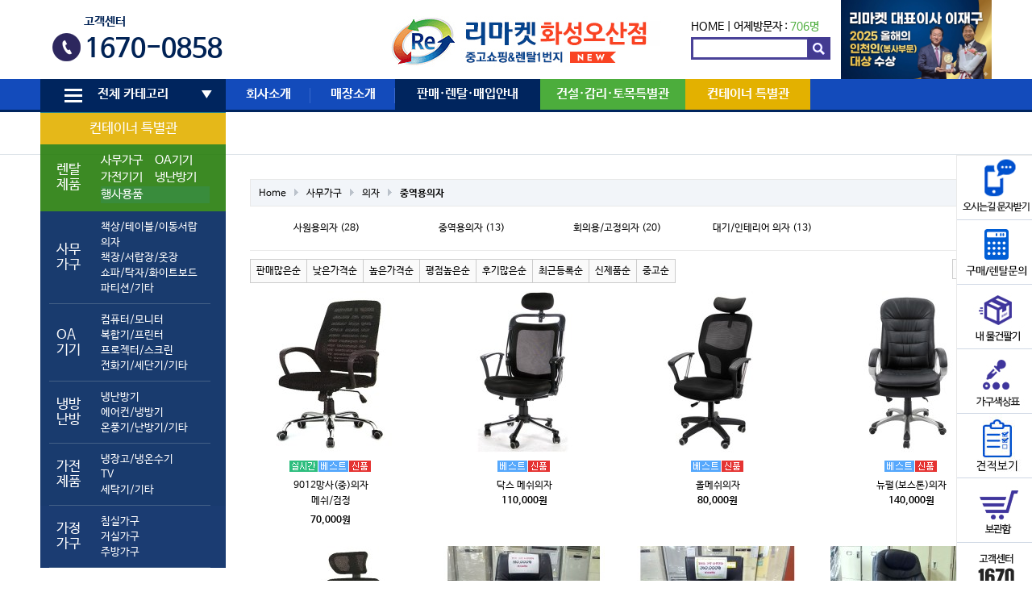

--- FILE ---
content_type: text/html; charset=utf-8
request_url: http://remarketgd.co.kr/shop/list.php?ca_id=102020
body_size: 14110
content:
<!doctype html>
<html lang="ko">
<head>
<meta charset="utf-8">
<meta http-equiv="imagetoolbar" content="no">
<meta http-equiv="X-UA-Compatible" content="IE=edge,chrome=1"/>
<meta name="description" content="중고 사무용가구,가전,PC,냉난방기 판매/매입/렌탈전문기업">
<meta property="og:title" content="리마켓 화성오산점">
<meta property="og:image" content="http://remarketgd.co.kr/data/common/remarkegd2.png">
<meta property="og:description" content="중고 사무용가구,가전,PC,냉난방기 판매/매입/렌탈전문기업">
<title>중역용의자 상품리스트 | 리마켓 화성오산점</title>
<link rel="stylesheet" href="http://remarketgd.co.kr/theme/basic/css/default_shop.css?ver=16102110">
<link rel="stylesheet" href="/css/owl.carousel.min.css" />
<link rel="stylesheet" href="http://remarketgd.co.kr/theme/basic/skin/visit/shop_basic/style.css?ver=16102110">
<link rel="stylesheet" href="http://remarketgd.co.kr/theme/basic/skin/shop/basic/style.css?ver=16102110">
<link rel="stylesheet" href="http://remarketgd.co.kr/theme/basic/skin/outlogin/shop_basic/style.css?ver=16102110">
<link rel="stylesheet" href="//m.remarket.co.kr/css/colorchange.css">
<!--[if lte IE 8]>
<script src="http://remarketgd.co.kr/js/html5.js"></script>
<![endif]-->
<script>
// 자바스크립트에서 사용하는 전역변수 선언
var g5_url       = "http://remarketgd.co.kr";
var g5_bbs_url   = "http://remarketgd.co.kr/bbs";
var g5_is_member = "";
var g5_is_admin  = "";
var g5_is_mobile = "";
var g5_bo_table  = "";
var g5_sca       = "";
var g5_editor    = "";
var g5_cookie_domain = "";
</script>
<script src="http://remarketgd.co.kr/js/jquery-1.8.3.min.js"></script>
<script src="http://remarketgd.co.kr/js/jquery.shop.menu.js?ver=1610210"></script>
<script src="http://remarketgd.co.kr/js/common.js?ver=1610210"></script>
<script src="http://remarketgd.co.kr/js/wrest.js?ver=1610210"></script>
<script src="http://remarketgd.co.kr/js/css_browser_selector.min.js?ver=1610210"></script>

<!-- Google tag (gtag.js) -->
<script async src="https://www.googletagmanager.com/gtag/js?id=AW-16785532401">
</script>
<script>
  window.dataLayer = window.dataLayer || [];
  function gtag(){dataLayer.push(arguments);}
  gtag('js', new Date());

  gtag('config', 'AW-16785532401');
</script>
<!-- Smartlog -->
    <script type="text/javascript">
        var hpt_info={'_account':'UHPT-32720', '_server': 'a29'};
    </script>
    <script language="javascript" src="//cdn.smlog.co.kr/core/smart.js" charset="utf-8"></script>
    <noscript><img src="//a29.smlog.co.kr/smart_bda.php?_account=32720" style="display:none;width:0;height:0;" border="0"/></noscript>


<!-- Google tag (gtag.js) -->
<script async src="https://www.googletagmanager.com/gtag/js?id=G-ELYMCDJ7F7"></script>
<script>
  window.dataLayer = window.dataLayer || [];
  function gtag(){dataLayer.push(arguments);}
  gtag('js', new Date());

  gtag('config', 'G-ELYMCDJ7F7');
</script>

<!-- Event snippet for 페이지 조회 conversion page -->
<script>
  gtag('event', 'conversion', {
      'send_to': 'AW-16785532401/t3oWCLOj1ewZEPHL-8M-',
      'value': 1.0,
      'currency': 'KRW'
  });
</script>

<script src="http://remarketgd.co.kr/js/global.js?ver=1610210"></script>
<script src="http://remarketgd.co.kr/js/owl.carousel.min.js"></script>
<script src="http://remarketgd.co.kr/js/jquery.touchslider.min.js"></script>
</head>
<body class="menush menushop menushop ">
<link rel="stylesheet" href="" />
<style>
        /* 버튼 스타일 */
        #closeButton {
            width: 100%;
            height: 30px;
            background-color: #b46100;
            border: none;
			color:#fff;
            cursor: pointer;
            text-align: center;
            line-height: 30px;
			position: fixed; /* 버튼을 고정시키는 스타일 */
        top: 0;          /* 상단에서 0픽셀의 위치에 버튼을 위치시킴 */
        left: 0;         /* 좌측에서 0픽셀의 위치에 버튼을 위치시킴 */
        z-index: 1000;   /* 다른 요소 위에 표시되도록 z-index 값을 높게 설정 */
        }
		#hd_wrapper2 .gnb_1dli:nth-child(6) a {
			background: #e3b100;
		}
		#hd_wrapper2 .category-ul tr:first-child th, #hd_wrapper2 .category-ul tr:first-child th{
			background: #e3b100;
			text-align:center;
		}

		#hd_wrapper2 .category-ul tr:first-child th, #hd_wrapper2 .category-ul tr:first-child th a{
			background: #e3b100;
		}
		#hd_wrapper2 .category-ul tr:nth-child(2) th, #hd_wrapper2 .category-ul tr:nth-child(2) {
			background: #277d0c;
		}
		.nepa {
			padding:0 !important;
			background: #277d0c;
			}
			#hd_wrapper2 .category-ul td {
				padding: 10px 20px 10px 0;
			}
  #hd_wrapper2 .category-ul tr:last-child th, #hd_wrapper2 .category-ul tr:last-child td {
	background: #022663;
  }

	#hd_wrapper2 .gnb_1dli:nth-child(2) a {
		width: 105px;
	}
	#hd_wrapper2 .gnb_1dli:nth-child(3) a {
		width: 105px;
	}
	#hd_wrapper2 .gnb_1dli:nth-child(4) a {
		width: 105px;
	}
	#hd_wrapper2 .gnb_1dli:nth-child(5) a {
		width: 165px;
	}
	#hd_wrapper2 .gnb_1dli:nth-child(6) a {
		width: 155px;
	}
	#hd_wrapper2 .gnb_1dli:nth-child(7) a {
		width: 165px;
	}
	#hd_wrapper2 .gnb_1dli:nth-child(8) a {
		width: 145px;
	}
	#hd_wrapper2 .gnb_1dli:nth-child(5) a {
			width: 180px;
		    background: #4cad3c;
			}

			#hd_wrapper2 .gnb_1dli:nth-child(4) a {
			width: 180px;
		   background: #00255e;
			}
</style>




<!-- 상단고정배너 --> 


	
<!-- 상단고정배너 끝-->

<script charset="UTF-8"
        class="daum_roughmap_loader_script"
        src="https://ssl.daumcdn.net/dmaps/map_js_init/roughmapLoader.js">
</script>
<script type="text/javascript">
$(function () {
	$('#top01_banner .section a').on('click', function () {
		$('#top01_banner .section a').removeClass('on');
		$(this).addClass('on');
		$('#top01_banner-info-title').html( $(this).data('title') );
		$('#top01_banner-info-tel').html( $(this).data('tel') );
		$('#top01_banner-homepage').attr('href', $(this).data('homepage') );		

		return false;
	});


	$('#top01_banner .section1 li:first-child a').trigger('click');

    $("#hd_wrapper1 .touchslider").touchSlider({
		next: ".touchslider-next",
		prev: ".touchslider-prev",			
		mouseTouch: true,
		autoplay: true,
		delay: 3000
	});
	var owl1 = $('#top-fixed .section1 .owl-carousel').owlCarousel({
		loop:true, margin:0, nav:false, autoplay:true, items: 7, autoplayTimeout: 3000, autoplayHoverPause:false
	});
	var owl2 = $('#top-fixed .section2 .owl-carousel').owlCarousel({
		loop:true, margin:0, nav:false, autoplay:true, items: 7, autoplayTimeout: 3000, autoplayHoverPause:false
	});
	$(window).on('blur', function () {
		owl1.trigger('stop.owl.autoplay');
		owl2.trigger('stop.owl.autoplay');
	}).on('focus', function () {
		owl1.trigger('play.owl.autoplay');
		owl2.trigger('play.owl.autoplay');
	});
});
</script>	


<!-- 상단 시작 { -->
<div id="hd">
    <h1 id="hd_h1">중역용의자 상품리스트</h1>

    <div id="skip_to_container"><a href="#container">본문 바로가기</a></div>

    
    <aside id="hd_qnb">
        <h2>쇼핑몰 퀵메뉴</h2>
        <div>
            <a href="http://remarketgd.co.kr/shop/cart.php"><img src="http://remarketgd.co.kr/shop/img/hd_nb_cart.gif" alt="장바구니"></a>
            <a href="http://remarketgd.co.kr/shop/wishlist.php"><img src="http://remarketgd.co.kr/shop/img/hd_nb_wish.gif" alt="위시리스트"></a>
            <a href="http://remarketgd.co.kr/shop/orderinquiry.php"><img src="http://remarketgd.co.kr/shop/img/hd_nb_deli.gif" alt="주문/배송조회"></a>
        </div>
    </aside>

    <div id="hd_wrapper">
		<div id="hd_wrapper1">
			<div class="pull-left">
				<!--<div class="touchslider">
					<div class="touchslider-viewport">
						<div>
							<div class="touchslider-item"><a href="/bbs/board.php?bo_table=notice&wr_id=56"><img src="/data/content/page/top-slider-1.jpg" /></a></div>
							<div class="touchslider-item"><a href="/page/contribution_intro.php"><img src="/data/content/page/top-slider-2.jpg" /></a></div>
						</div>
					</div>				
					<div class="touchslider-nav">
						<span class="touchslider-prev"></span>
						<span class="touchslider-next"></span>
					</div>
				</div>
 				<a href="/bbs/board.php?bo_table=notice&wr_id=56"><img src="http://remarketgd.co.kr/data/common/banner1.png" alt="" /></a>  -->

				<div id="footer4">
					<div class="section3">
					<p>고객센터</p>
					<strong>1670-0858</strong>
					</div>
			    </div>

			</div>
	        <div id="logo"><a href="http://remarketgd.co.kr/shop/"><img src="http://remarketgd.co.kr/data/common/logo_img" alt="리마켓 화성오산점"></a></div>
			<div class="pull-right">
				
<section style="font-size:1.2em;padding-top:25px">
	<a href="/">HOME</a> | 
	어제방문자 : <span style="color:#4cad3c">706명</span>
</section>
				<form name="frmsearch1" id="frmsearch1" action="/shop/search.php" onSubmit="return search_submit(this);">
		            <label for="sch_str" class="sound_only">검색어<strong class="sound_only"> 필수</strong></label>
				    <input type="text" name="q" value="" id="sch_str" required="">
		            <input type="submit" value="" id="sch_submit">
	            </form>
			</div>
			<div class="cs25"><a href="https://www.yna.co.kr/view/RPR20251217001900353" target="_blank"><img src="https://remarket.co.kr/newimg/receoinc.png" alt="" style="width: 187px !important;"></a></div>
		</div>
		<div id="hd_wrapper2">
			<h2>메인메뉴</h2>
			<div class="wrapper">
				<ul id="hd_wrapper2_1dul">
					<li class="gnb_1dli  ">						<a href="#" class="gnb_1da" id="menu_expend_btn"><i class="i1"></i><i class="i2"></i><i class="i3"></i>전체 카테고리</a>
						<ul class="gnb_2dul category-ul">
						    <li class="gnb_2dli">
							<table>
						
							<tr>
								<th colspan="2"><a href="/shop/list.php?ca_id=6010">컨테이너 특별관</a></th>
							</tr>
						
							<tr>
								<th>렌탈제품</th>
								<td>
								
									<table>
									<tr>
										<td class="nepa"><a href="/page/rental2-1.php">사무가구</a></td>
										<td class="nepa"><a href="/page/rental4-1.php">OA기기</a></td>
									</tr>
									<tr>
										<td class="nepa"><a href="/page/rental2-1.php">가전기기</a></td>
										<td class="nepa"><a href="/page/rental3-1.php">냉난방기</a></td>
									</tr>
									<tr>
										<td colspan="2" class="nepa"><a href="/page/rental5-1.php" style="background: #237f27 !important;">행사용품</a></td>
									</tr>
									</table>
									
								</td>
							<tr><th>사무가구<i></i></th><td><a href="/shop/list.php?ca_id=1010">책상/테이블/이동서랍</a><ul class="gnb_3dul"><li><a href="/shop/list.php?ca_id=101010">사원용책상</a></li><li><a href="/shop/list.php?ca_id=101020">중역용책상</a></li><li><a href="/shop/list.php?ca_id=101030">회의/수강/접이식테이블</a></li><li><a href="/shop/list.php?ca_id=101040">이동서랍</a></li><li><a href="/shop/list.php?ca_id=101050">보조/TM/PC/학원책상</a></li></ul></li><a href="/shop/list.php?ca_id=1020">의자</a><ul class="gnb_3dul"><li><a href="/shop/list.php?ca_id=102010">사원용의자</a></li><li><a href="/shop/list.php?ca_id=102020">중역용의자</a></li><li><a href="/shop/list.php?ca_id=102030">회의용/고정의자</a></li><li><a href="/shop/list.php?ca_id=102040">대기/인테리어 의자</a></li></ul></li><a href="/shop/list.php?ca_id=1030">책장/서랍장/옷장</a><ul class="gnb_3dul"><li><a href="/shop/list.php?ca_id=103010">책장</a></li><li><a href="/shop/list.php?ca_id=103020">사무옷장/락카</a></li><li><a href="/shop/list.php?ca_id=103030">서랍장/화일함</a></li><li><a href="/shop/list.php?ca_id=103040">책꽂이/기타</a></li></ul></li><a href="/shop/list.php?ca_id=1040">쇼파/탁자/화이트보드</a><ul class="gnb_3dul"><li><a href="/shop/list.php?ca_id=104010">사무용쇼파</a></li><li><a href="/shop/list.php?ca_id=104020">중역용쇼파</a></li><li><a href="/shop/list.php?ca_id=104030">쇼파탁자</a></li><li><a href="/shop/list.php?ca_id=104040">전화다이(협탁)</a></li><li><a href="/shop/list.php?ca_id=104050">화이트보드 </a></li></ul></li><a href="/shop/list.php?ca_id=1050">파티션/기타</a><ul class="gnb_3dul"><li><a href="/shop/list.php?ca_id=105010">파티션/부속품</a></li><li><a href="/shop/list.php?ca_id=105020">강연대/옷걸이</a></li><li><a href="/shop/list.php?ca_id=105030">기타</a></li></ul></li><i></i></td></tr><tr><th>OA기기<i></i></th><td><a href="/shop/list.php?ca_id=2010">컴퓨터/모니터</a><ul class="gnb_3dul"><li><a href="/shop/list.php?ca_id=201010">데스크탑</a></li><li><a href="/shop/list.php?ca_id=201020">노트북</a></li><li><a href="/shop/list.php?ca_id=201030">모니터</a></li></ul></li><a href="/shop/list.php?ca_id=2020">복합기/프린터</a><ul class="gnb_3dul"><li><a href="/shop/list.php?ca_id=202010">복합기</a></li><li><a href="/shop/list.php?ca_id=202030">무한잉크젯</a></li><li><a href="/shop/list.php?ca_id=202040">프린터</a></li><li><a href="/shop/list.php?ca_id=202050">팩스</a></li></ul></li><a href="/shop/list.php?ca_id=2030">프로젝터/스크린</a><ul class="gnb_3dul"><li><a href="/shop/list.php?ca_id=203010">프로젝터</a></li><li><a href="/shop/list.php?ca_id=203030">스크린</a></li></ul></li><a href="/shop/list.php?ca_id=2040">전화기/세단기/기타</a><ul class="gnb_3dul"><li><a href="/shop/list.php?ca_id=204010">전화기(일반/키폰)</a></li><li><a href="/shop/list.php?ca_id=204020">키폰주장치</a></li><li><a href="/shop/list.php?ca_id=204030">문서세단기</a></li><li><a href="/shop/list.php?ca_id=204040">금고</a></li><li><a href="/shop/list.php?ca_id=204050">기타</a></li></ul></li><i></i></td></tr><tr><th>냉방난방<i></i></th><td><a href="/shop/list.php?ca_id=3010">냉난방기</a><ul class="gnb_3dul"><li><a href="/shop/list.php?ca_id=301020">냉난방기(월별렌탈)</a></li><li><a href="/shop/list.php?ca_id=301030">냉난방기(벽걸이형)</a></li><li><a href="/shop/list.php?ca_id=301040">냉난방기(스탠드형)</a></li></ul></li><a href="/shop/list.php?ca_id=3020">에어컨/냉방기</a><ul class="gnb_3dul"><li><a href="/shop/list.php?ca_id=302010">에어컨(벽걸이형/창문형)</a></li><li><a href="/shop/list.php?ca_id=302020">에어컨(스탠드형)</a></li><li><a href="/shop/list.php?ca_id=302030">이동식에어컨</a></li><li><a href="/shop/list.php?ca_id=302040">선풍기/냉풍기</a></li></ul></li><a href="/shop/list.php?ca_id=3030">온풍기/난방기/기타</a><ul class="gnb_3dul"><li><a href="/shop/list.php?ca_id=303010">전기온풍기</a></li><li><a href="/shop/list.php?ca_id=303020">돈풍기</a></li><li><a href="/shop/list.php?ca_id=303030">석유난로</a></li><li><a href="/shop/list.php?ca_id=303040">전기난로</a></li><li><a href="/shop/list.php?ca_id=303050">기타</a></li></ul></li><i></i></td></tr><tr><th>가전제품<i></i></th><td><a href="/shop/list.php?ca_id=4010">냉장고/냉온수기</a><ul class="gnb_3dul"><li><a href="/shop/list.php?ca_id=401010">냉장고</a></li><li><a href="/shop/list.php?ca_id=401020">김치냉장고</a></li><li><a href="/shop/list.php?ca_id=401030">업소용냉장/냉동고</a></li><li><a href="/shop/list.php?ca_id=401040">냉온수기/정수기</a></li></ul></li><a href="/shop/list.php?ca_id=4020">TV</a><ul class="gnb_3dul"><li><a href="/shop/list.php?ca_id=402010">LCD/LED TV</a></li><li><a href="/shop/list.php?ca_id=402020">브라운관 TV</a></li></ul></li><a href="/shop/list.php?ca_id=4030">세탁기/기타</a><ul class="gnb_3dul"><li><a href="/shop/list.php?ca_id=403010">일반세탁기</a></li><li><a href="/shop/list.php?ca_id=403020">드럼세탁기</a></li><li><a href="/shop/list.php?ca_id=403030">전자레인지</a></li><li><a href="/shop/list.php?ca_id=403040">가스레인지</a></li><li><a href="/shop/list.php?ca_id=403050">공기청정기 </a></li><li><a href="/shop/list.php?ca_id=403060">전기밥솥/기타</a></li></ul></li><i></i></td></tr><tr><th>가정가구<i></i></th><td><a href="/shop/list.php?ca_id=5010">침실가구</a><ul class="gnb_3dul"><li><a href="/shop/list.php?ca_id=501010">침대</a></li><li><a href="/shop/list.php?ca_id=501020">장롱</a></li><li><a href="/shop/list.php?ca_id=501030">서랍장</a></li><li><a href="/shop/list.php?ca_id=501040">화장대/기타</a></li></ul></li><a href="/shop/list.php?ca_id=5020">거실가구</a><ul class="gnb_3dul"><li><a href="/shop/list.php?ca_id=502010">쇼파</a></li><li><a href="/shop/list.php?ca_id=502020">쇼파테이블</a></li><li><a href="/shop/list.php?ca_id=502030">거실장/장식장</a></li><li><a href="/shop/list.php?ca_id=502040">신발장/기타</a></li></ul></li><a href="/shop/list.php?ca_id=5030">주방가구</a><ul class="gnb_3dul"><li><a href="/shop/list.php?ca_id=503010">식탁</a></li><li><a href="/shop/list.php?ca_id=503020">씽크대</a></li><li><a href="/shop/list.php?ca_id=503030">기타</a></li></ul></li><i></i></td></tr>							
							</table>
							</li>
						</ul>
					</li>
										<li class="gnb_1dli ">
						<a href="/page/introduce.php" target="_self" class="gnb_1da">회사소개 <i></i></a>
						<ul class="gnb_2dul">
				  <li class="gnb_2dli"><a href="/page/introduce.php" target="_self" class="gnb_2da">인사말·경영이념 <i></i></a></li>
										  <li class="gnb_2dli"><a href="/page/history.php" target="_self" class="gnb_2da">리마켓 연혁 <i></i></a></li>
										  <li class="gnb_2dli"><a href="/page/company.php" target="_self" class="gnb_2da">사업조직&강점 <i></i></a></li>
										  <li class="gnb_2dli"><a href="/bbs/board.php?bo_table=notice" target="_self" class="gnb_2da">공지사항 <i></i></a></li>
										  <li class="gnb_2dli"><a href="/page/contribution_intro.php" target="_self" class="gnb_2da">사회공헌활동 <i></i></a></li>
										  <li class="gnb_2dli"><a href="/page/place.php" target="_self" class="gnb_2da">오시는길 <i></i></a></li>
						</ul>
					</li>
										<li class="gnb_1dli ">
						<a href="/page/base_map.php" target="_self" class="gnb_1da">매장소개 <i></i></a>
											</li>
										<li class="gnb_1dli ">
						<a href="/page/rental1-1.php" target="_self" class="gnb_1da">판매·렌탈·매입안내 <i></i></a>
						<ul class="gnb_2dul">
				  <li class="gnb_2dli"><a href="/page/rental1-1.php" target="_self" class="gnb_2da">렌탈종합안내 <i></i></a></li>
										  <li class="gnb_2dli"><a href="/page/rental2-1.php" target="_self" class="gnb_2da">사무용가구&가전 <i></i></a></li>
										  <li class="gnb_2dli"><a href="/page/rental3-1.php" target="_self" class="gnb_2da">냉난방기 <i></i></a></li>
										  <li class="gnb_2dli"><a href="/page/rental4-1.php" target="_self" class="gnb_2da">OA기기 <i></i></a></li>
										  <li class="gnb_2dli"><a href="/bbs/board.php?bo_table=supply" target="_self" class="gnb_2da">판매사례 <i></i></a></li>
										  <li class="gnb_2dli"><a href="/bbs/board.php?bo_table=rental" target="_self" class="gnb_2da">렌탈사례 <i></i></a></li>
										  <li class="gnb_2dli"><a href="/bbs/board.php?bo_table=buying" target="_self" class="gnb_2da">매입사례 <i></i></a></li>
						</ul>
					</li>
										<li class="gnb_1dli ">
						<a href="/shop/listr.php" target="_self" class="gnb_1da">건설·감리·토목특별관 <i></i></a>
											</li>
										<li class="gnb_1dli ">
						<a href="/shop/list.php?ca_id=60" target="_self" class="gnb_1da">컨테이너 특별관 <i></i></a>
											</li>
									</ul>
			</div>
		</div>
		<div id="menu_expand" class="wrapper">			
			<div>
				<a href="#" id="menu_expand_close"><img src="/img/icon_X.png" alt="" /></a>
				<ul class="depth1">
					<li><h3>사무가구</h3><ul class='depth2'><li><a href="/shop/list.php?ca_id=1010">책상/테이블/이동서랍</a><ul class='depth3'><li><a href="/shop/list.php?ca_id=101010">사원용책상</a></li><li><a href="/shop/list.php?ca_id=101020">중역용책상</a></li><li><a href="/shop/list.php?ca_id=101030">회의/수강/접이식테이블</a></li><li><a href="/shop/list.php?ca_id=101040">이동서랍</a></li><li><a href="/shop/list.php?ca_id=101050">보조/TM/PC/학원책상</a></li></ul></li><li><a href="/shop/list.php?ca_id=1020">의자</a><ul class='depth3'><li><a href="/shop/list.php?ca_id=102010">사원용의자</a></li><li><a href="/shop/list.php?ca_id=102020">중역용의자</a></li><li><a href="/shop/list.php?ca_id=102030">회의용/고정의자</a></li><li><a href="/shop/list.php?ca_id=102040">대기/인테리어 의자</a></li></ul></li><li><a href="/shop/list.php?ca_id=1030">책장/서랍장/옷장</a><ul class='depth3'><li><a href="/shop/list.php?ca_id=103010">책장</a></li><li><a href="/shop/list.php?ca_id=103020">사무옷장/락카</a></li><li><a href="/shop/list.php?ca_id=103030">서랍장/화일함</a></li><li><a href="/shop/list.php?ca_id=103040">책꽂이/기타</a></li></ul></li><li><a href="/shop/list.php?ca_id=1040">쇼파/탁자/화이트보드</a><ul class='depth3'><li><a href="/shop/list.php?ca_id=104010">사무용쇼파</a></li><li><a href="/shop/list.php?ca_id=104020">중역용쇼파</a></li><li><a href="/shop/list.php?ca_id=104030">쇼파탁자</a></li><li><a href="/shop/list.php?ca_id=104040">전화다이(협탁)</a></li><li><a href="/shop/list.php?ca_id=104050">화이트보드 </a></li></ul></li><li><a href="/shop/list.php?ca_id=1050">파티션/기타</a><ul class='depth3'><li><a href="/shop/list.php?ca_id=105010">파티션/부속품</a></li><li><a href="/shop/list.php?ca_id=105020">강연대/옷걸이</a></li><li><a href="/shop/list.php?ca_id=105030">기타</a></li></ul></li></ul></li><li><h3>OA기기</h3><ul class='depth2'><li><a href="/shop/list.php?ca_id=2010">컴퓨터/모니터</a><ul class='depth3'><li><a href="/shop/list.php?ca_id=201010">데스크탑</a></li><li><a href="/shop/list.php?ca_id=201020">노트북</a></li><li><a href="/shop/list.php?ca_id=201030">모니터</a></li></ul></li><li><a href="/shop/list.php?ca_id=2020">복합기/프린터</a><ul class='depth3'><li><a href="/shop/list.php?ca_id=202010">복합기</a></li><li><a href="/shop/list.php?ca_id=202030">무한잉크젯</a></li><li><a href="/shop/list.php?ca_id=202040">프린터</a></li><li><a href="/shop/list.php?ca_id=202050">팩스</a></li></ul></li><li><a href="/shop/list.php?ca_id=2030">프로젝터/스크린</a><ul class='depth3'><li><a href="/shop/list.php?ca_id=203010">프로젝터</a></li><li><a href="/shop/list.php?ca_id=203030">스크린</a></li></ul></li><li><a href="/shop/list.php?ca_id=2040">전화기/세단기/기타</a><ul class='depth3'><li><a href="/shop/list.php?ca_id=204010">전화기(일반/키폰)</a></li><li><a href="/shop/list.php?ca_id=204020">키폰주장치</a></li><li><a href="/shop/list.php?ca_id=204030">문서세단기</a></li><li><a href="/shop/list.php?ca_id=204040">금고</a></li><li><a href="/shop/list.php?ca_id=204050">기타</a></li></ul></li></ul></li><li><h3>냉방난방</h3><ul class='depth2'><li><a href="/shop/list.php?ca_id=3010">냉난방기</a><ul class='depth3'><li><a href="/shop/list.php?ca_id=301020">냉난방기(월별렌탈)</a></li><li><a href="/shop/list.php?ca_id=301030">냉난방기(벽걸이형)</a></li><li><a href="/shop/list.php?ca_id=301040">냉난방기(스탠드형)</a></li></ul></li><li><a href="/shop/list.php?ca_id=3020">에어컨/냉방기</a><ul class='depth3'><li><a href="/shop/list.php?ca_id=302010">에어컨(벽걸이형/창문형)</a></li><li><a href="/shop/list.php?ca_id=302020">에어컨(스탠드형)</a></li><li><a href="/shop/list.php?ca_id=302030">이동식에어컨</a></li><li><a href="/shop/list.php?ca_id=302040">선풍기/냉풍기</a></li></ul></li><li><a href="/shop/list.php?ca_id=3030">온풍기/난방기/기타</a><ul class='depth3'><li><a href="/shop/list.php?ca_id=303010">전기온풍기</a></li><li><a href="/shop/list.php?ca_id=303020">돈풍기</a></li><li><a href="/shop/list.php?ca_id=303030">석유난로</a></li><li><a href="/shop/list.php?ca_id=303040">전기난로</a></li><li><a href="/shop/list.php?ca_id=303050">기타</a></li></ul></li></ul></li><li><h3>가전제품</h3><ul class='depth2'><li><a href="/shop/list.php?ca_id=4010">냉장고/냉온수기</a><ul class='depth3'><li><a href="/shop/list.php?ca_id=401010">냉장고</a></li><li><a href="/shop/list.php?ca_id=401020">김치냉장고</a></li><li><a href="/shop/list.php?ca_id=401030">업소용냉장/냉동고</a></li><li><a href="/shop/list.php?ca_id=401040">냉온수기/정수기</a></li></ul></li><li><a href="/shop/list.php?ca_id=4020">TV</a><ul class='depth3'><li><a href="/shop/list.php?ca_id=402010">LCD/LED TV</a></li><li><a href="/shop/list.php?ca_id=402020">브라운관 TV</a></li></ul></li><li><a href="/shop/list.php?ca_id=4030">세탁기/기타</a><ul class='depth3'><li><a href="/shop/list.php?ca_id=403010">일반세탁기</a></li><li><a href="/shop/list.php?ca_id=403020">드럼세탁기</a></li><li><a href="/shop/list.php?ca_id=403030">전자레인지</a></li><li><a href="/shop/list.php?ca_id=403040">가스레인지</a></li><li><a href="/shop/list.php?ca_id=403050">공기청정기 </a></li><li><a href="/shop/list.php?ca_id=403060">전기밥솥/기타</a></li></ul></li></ul></li><li><h3>가정가구</h3><ul class='depth2'><li><a href="/shop/list.php?ca_id=5010">침실가구</a><ul class='depth3'><li><a href="/shop/list.php?ca_id=501010">침대</a></li><li><a href="/shop/list.php?ca_id=501020">장롱</a></li><li><a href="/shop/list.php?ca_id=501030">서랍장</a></li><li><a href="/shop/list.php?ca_id=501040">화장대/기타</a></li></ul></li><li><a href="/shop/list.php?ca_id=5020">거실가구</a><ul class='depth3'><li><a href="/shop/list.php?ca_id=502010">쇼파</a></li><li><a href="/shop/list.php?ca_id=502020">쇼파테이블</a></li><li><a href="/shop/list.php?ca_id=502030">거실장/장식장</a></li><li><a href="/shop/list.php?ca_id=502040">신발장/기타</a></li></ul></li><li><a href="/shop/list.php?ca_id=5030">주방가구</a><ul class='depth3'><li><a href="/shop/list.php?ca_id=503010">식탁</a></li><li><a href="/shop/list.php?ca_id=503020">씽크대</a></li><li><a href="/shop/list.php?ca_id=503030">기타</a></li></ul></li></ul></li>					<li>
						<h3>렌탈제품</h3>
						<ul class="depth2">
							<li><a href="/page/rental2-1.php">사무가구</a></li>
							<li><a href="/page/rental4-1.php">OA기기</a></li>
							<li><a href="/page/rental2-1.php">가전기기</a></li>
							<li><a href="/page/rental3-1.php">냉난방기</a></li>
							<li><a href="/page/rental5-1.php">행사용품</a></li>
						</ul>
					</li>

				</ul>
			</div>
		</div>
		<div id="menu_expand" class="wrapper">			
			<div>
				<a href="#" id="menu_expand_close"><img src="/img/icon_X.png" alt="" /></a>
				<ul class="depth1">
					<li><h3>사무가구</h3><ul class='depth2'><li><a href="/shop/list.php?ca_id=1010">책상/테이블/이동서랍</a><ul class='depth3'><li><a href="/shop/list.php?ca_id=101010">사원용책상</a></li><li><a href="/shop/list.php?ca_id=101020">중역용책상</a></li><li><a href="/shop/list.php?ca_id=101030">회의/수강/접이식테이블</a></li><li><a href="/shop/list.php?ca_id=101040">이동서랍</a></li><li><a href="/shop/list.php?ca_id=101050">보조/TM/PC/학원책상</a></li></ul></li><li><a href="/shop/list.php?ca_id=1020">의자</a><ul class='depth3'><li><a href="/shop/list.php?ca_id=102010">사원용의자</a></li><li><a href="/shop/list.php?ca_id=102020">중역용의자</a></li><li><a href="/shop/list.php?ca_id=102030">회의용/고정의자</a></li><li><a href="/shop/list.php?ca_id=102040">대기/인테리어 의자</a></li></ul></li><li><a href="/shop/list.php?ca_id=1030">책장/서랍장/옷장</a><ul class='depth3'><li><a href="/shop/list.php?ca_id=103010">책장</a></li><li><a href="/shop/list.php?ca_id=103020">사무옷장/락카</a></li><li><a href="/shop/list.php?ca_id=103030">서랍장/화일함</a></li><li><a href="/shop/list.php?ca_id=103040">책꽂이/기타</a></li></ul></li><li><a href="/shop/list.php?ca_id=1040">쇼파/탁자/화이트보드</a><ul class='depth3'><li><a href="/shop/list.php?ca_id=104010">사무용쇼파</a></li><li><a href="/shop/list.php?ca_id=104020">중역용쇼파</a></li><li><a href="/shop/list.php?ca_id=104030">쇼파탁자</a></li><li><a href="/shop/list.php?ca_id=104040">전화다이(협탁)</a></li><li><a href="/shop/list.php?ca_id=104050">화이트보드 </a></li></ul></li><li><a href="/shop/list.php?ca_id=1050">파티션/기타</a><ul class='depth3'><li><a href="/shop/list.php?ca_id=105010">파티션/부속품</a></li><li><a href="/shop/list.php?ca_id=105020">강연대/옷걸이</a></li><li><a href="/shop/list.php?ca_id=105030">기타</a></li></ul></li></ul></li><li><h3>OA기기</h3><ul class='depth2'><li><a href="/shop/list.php?ca_id=2010">컴퓨터/모니터</a><ul class='depth3'><li><a href="/shop/list.php?ca_id=201010">데스크탑</a></li><li><a href="/shop/list.php?ca_id=201020">노트북</a></li><li><a href="/shop/list.php?ca_id=201030">모니터</a></li></ul></li><li><a href="/shop/list.php?ca_id=2020">복합기/프린터</a><ul class='depth3'><li><a href="/shop/list.php?ca_id=202010">복합기</a></li><li><a href="/shop/list.php?ca_id=202030">무한잉크젯</a></li><li><a href="/shop/list.php?ca_id=202040">프린터</a></li><li><a href="/shop/list.php?ca_id=202050">팩스</a></li></ul></li><li><a href="/shop/list.php?ca_id=2030">프로젝터/스크린</a><ul class='depth3'><li><a href="/shop/list.php?ca_id=203010">프로젝터</a></li><li><a href="/shop/list.php?ca_id=203030">스크린</a></li></ul></li><li><a href="/shop/list.php?ca_id=2040">전화기/세단기/기타</a><ul class='depth3'><li><a href="/shop/list.php?ca_id=204010">전화기(일반/키폰)</a></li><li><a href="/shop/list.php?ca_id=204020">키폰주장치</a></li><li><a href="/shop/list.php?ca_id=204030">문서세단기</a></li><li><a href="/shop/list.php?ca_id=204040">금고</a></li><li><a href="/shop/list.php?ca_id=204050">기타</a></li></ul></li></ul></li><li><h3>냉방난방</h3><ul class='depth2'><li><a href="/shop/list.php?ca_id=3010">냉난방기</a><ul class='depth3'><li><a href="/shop/list.php?ca_id=301020">냉난방기(월별렌탈)</a></li><li><a href="/shop/list.php?ca_id=301030">냉난방기(벽걸이형)</a></li><li><a href="/shop/list.php?ca_id=301040">냉난방기(스탠드형)</a></li></ul></li><li><a href="/shop/list.php?ca_id=3020">에어컨/냉방기</a><ul class='depth3'><li><a href="/shop/list.php?ca_id=302010">에어컨(벽걸이형/창문형)</a></li><li><a href="/shop/list.php?ca_id=302020">에어컨(스탠드형)</a></li><li><a href="/shop/list.php?ca_id=302030">이동식에어컨</a></li><li><a href="/shop/list.php?ca_id=302040">선풍기/냉풍기</a></li></ul></li><li><a href="/shop/list.php?ca_id=3030">온풍기/난방기/기타</a><ul class='depth3'><li><a href="/shop/list.php?ca_id=303010">전기온풍기</a></li><li><a href="/shop/list.php?ca_id=303020">돈풍기</a></li><li><a href="/shop/list.php?ca_id=303030">석유난로</a></li><li><a href="/shop/list.php?ca_id=303040">전기난로</a></li><li><a href="/shop/list.php?ca_id=303050">기타</a></li></ul></li></ul></li><li><h3>가전제품</h3><ul class='depth2'><li><a href="/shop/list.php?ca_id=4010">냉장고/냉온수기</a><ul class='depth3'><li><a href="/shop/list.php?ca_id=401010">냉장고</a></li><li><a href="/shop/list.php?ca_id=401020">김치냉장고</a></li><li><a href="/shop/list.php?ca_id=401030">업소용냉장/냉동고</a></li><li><a href="/shop/list.php?ca_id=401040">냉온수기/정수기</a></li></ul></li><li><a href="/shop/list.php?ca_id=4020">TV</a><ul class='depth3'><li><a href="/shop/list.php?ca_id=402010">LCD/LED TV</a></li><li><a href="/shop/list.php?ca_id=402020">브라운관 TV</a></li></ul></li><li><a href="/shop/list.php?ca_id=4030">세탁기/기타</a><ul class='depth3'><li><a href="/shop/list.php?ca_id=403010">일반세탁기</a></li><li><a href="/shop/list.php?ca_id=403020">드럼세탁기</a></li><li><a href="/shop/list.php?ca_id=403030">전자레인지</a></li><li><a href="/shop/list.php?ca_id=403040">가스레인지</a></li><li><a href="/shop/list.php?ca_id=403050">공기청정기 </a></li><li><a href="/shop/list.php?ca_id=403060">전기밥솥/기타</a></li></ul></li></ul></li><li><h3>가정가구</h3><ul class='depth2'><li><a href="/shop/list.php?ca_id=5010">침실가구</a><ul class='depth3'><li><a href="/shop/list.php?ca_id=501010">침대</a></li><li><a href="/shop/list.php?ca_id=501020">장롱</a></li><li><a href="/shop/list.php?ca_id=501030">서랍장</a></li><li><a href="/shop/list.php?ca_id=501040">화장대/기타</a></li></ul></li><li><a href="/shop/list.php?ca_id=5020">거실가구</a><ul class='depth3'><li><a href="/shop/list.php?ca_id=502010">쇼파</a></li><li><a href="/shop/list.php?ca_id=502020">쇼파테이블</a></li><li><a href="/shop/list.php?ca_id=502030">거실장/장식장</a></li><li><a href="/shop/list.php?ca_id=502040">신발장/기타</a></li></ul></li><li><a href="/shop/list.php?ca_id=5030">주방가구</a><ul class='depth3'><li><a href="/shop/list.php?ca_id=503010">식탁</a></li><li><a href="/shop/list.php?ca_id=503020">씽크대</a></li><li><a href="/shop/list.php?ca_id=503030">기타</a></li></ul></li></ul></li>					<li>
						<h3>렌탈제품</h3>
						<ul class="depth2">
							<li><a href="/page/rental2-1.php">사무가구</a></li>
							<li><a href="/page/rental4-1.php">OA기기</a></li>
							<li><a href="/page/rental2-1.php">가전기기</a></li>
							<li><a href="/page/rental3-1.php">냉난방기</a></li>
							<li><a href="/page/rental5-1.php">행사용품</a></li>
						</ul>
					</li>

				</ul>
			</div>
		</div>
    </div>

</div>

<div id="hd_spacer"></div>


<div id="asideRightWrap">
<aside id="asideRight">
	<ul id="asideRightlist">
	<li>
			<a href="https://www.bmscenter.com/widget/customer/bmsMapPopup_remarket.aspx?bmsNumber=05082002049" id="footer2-sms" class="footer2-sms">
				<img src="https://www.remarket.co.kr/newimg/tomap.png" alt="" />
				<p>구매문의</p>
				<i></i>
			</a>
		</li>
		<li>
			<a href="/bbs/board.php?bo_table=qa&sca=%EA%B5%AC%EB%A7%A4%EB%AC%B8%EC%9D%98">
				<img src="/newimg/buyqa.gif" alt="" />
				<p>구매문의</p>
				<i></i>
			</a>
		</li>
		<li>
			<a href="/bbs/board.php?bo_table=qa&sca=내+물건팔기">
				<img src="/data/content/page/asideRight-2.png" alt="" />
				<p>내물건팔기</p>
				<i></i>
			</a>
		</li>
		<li>
			<a href="/page/color.php">
				<img src="/data/content/page/asideRight-3.png" alt="" />
				<p>가구색상표</p>
				<i></i>
			</a>
		</li> 
				<li>
			<a href="/bbs/estimate.php">
				<img src="/newimg/estimateck.jpg" alt="" />
				<p>견적서 조회</p>
				<i></i>
			</a>
		</li> 
				<li>
			<a href="/shop/cart.php">
				<img src="/data/content/page/asideRight-5.png" alt="" />
				<p>보관함</p>
				<i></i>
			</a>
		</li>
		<!-- <li>
			<a href="/bbs/board.php?bo_table=data">
				<img src="/images/asideRight-11.png" alt="" />
				<p>자료실</p>
				<i></i>
			</a>
		</li> -->
		<li>
			<img src="/data/content/page/asideRight-tel.png" alt="" />
			<p>
				고객센터
			</p>
			<p class="up">
				1544<br>0858
			</p>
			<p class="gray">
				평일<br>
				오전9시-오후7시<br>
				주말·공휴일<br>
				오전9시-오후6시
			</p>
		</li>
		<!-- <li class="">
		<a href="#" target="_self"
onclick="window.open('https://customer.happytalk.io/public_v1/chat_v4/public_point?go=C&is_login=N&uid=&site_id=5000000418&category_id=70265&division_id=70266&usergb=W&title=%5B%ED%85%8C%EC%8A%A4%ED%8A%B8+%EC%83%81%EB%8B%B4%EC%B0%BD%5D', 'NewWindow','toolbar=no,location=no,directories=no,status=no,menubar=no,scrollbars=no,resizable=no,copyhistory=no, width=455,height=700, top=240')" onfocus='blur()'> 
			
				<img src="/data/content/page/asideRight-9.png" alt="" />
				<p>실시간 상담</p>
			</a>
		</li>
		<li class="">
			<a href="https://api.happytalk.io/api/kakao/chat_open?yid=%40%EC%98%A4%EC%BC%80%EC%9D%B4%EB%A6%AC%EB%A7%88%EC%BC%93&site_id=5000000418&category_id=70265&division_id=70266" target="_blank" >
				<img src="/data/content/page/asideRight-10.png" alt="" />
				<p>카</p>
			</a>
		</li>	-->	
		<li>
        
        <p>없음</p>

        		</li>
	</ul>
	<div id="asideRightContent-wrap">
		<div id="asideRightContent-loading"><img src="/img/ico/ajax-loader.gif" alt="" /></div>
		<div id="asideRightContent"></div>
	</div>
</aside>
</div>


<script src="http://remarketgd.co.kr/js/scroll_oldie.js"></script>
<!-- } 오늘 본 상품 끝 --><div id="topimg"></div>

<div id="wrapper">

    
    <div id="aside">
        
<section id="ol_before" class="ol">
    <h2>회원로그인</h2>
    <!-- 로그인 전 외부로그인 시작 -->
    <form name="foutlogin" action="http://remarketgd.co.kr/bbs/login_check.php" onsubmit="return fhead_submit(this);" method="post" autocomplete="off">
    <fieldset>
        <input type="hidden" name="url" value="%2Fshop%2Flist.php%3Fca_id%3D102020">
        <label for="ol_id" id="ol_idlabel">회원아이디<strong class="sound_only"> 필수</strong></label>
        <input type="text" id="ol_id" name="mb_id" required class="required" maxlength="20">
        <label for="ol_pw" id="ol_pwlabel">비밀번호<strong class="sound_only"> 필수</strong></label>
        <input type="password" name="mb_password" id="ol_pw" required class="required" maxlength="20">
        <input type="submit" id="ol_submit" value="로그인">
        <div id="ol_svc">
            <a href="http://remarketgd.co.kr/bbs/register.php"><b>회원가입</b></a>
            <a href="http://remarketgd.co.kr/bbs/password_lost.php" id="ol_password_lost">정보찾기</a>
        </div>
        <div id="ol_auto">
            <input type="checkbox" name="auto_login" value="1" id="auto_login">
            <label for="auto_login" id="auto_login_label">자동로그인</label>
        </div>
    </fieldset>
    </form>
</section>

<script>
$omi = $('#ol_id');
$omp = $('#ol_pw');
$omi_label = $('#ol_idlabel');
$omi_label.addClass('ol_idlabel');
$omp_label = $('#ol_pwlabel');
$omp_label.addClass('ol_pwlabel');

$(function() {
    $omi.focus(function() {
        $omi_label.css('visibility','hidden');
    });
    $omp.focus(function() {
        $omp_label.css('visibility','hidden');
    });
    $omi.blur(function() {
        $this = $(this);
        if($this.attr('id') == "ol_id" && $this.attr('value') == "") $omi_label.css('visibility','visible');
    });
    $omp.blur(function() {
        $this = $(this);
        if($this.attr('id') == "ol_pw" && $this.attr('value') == "") $omp_label.css('visibility','visible');
    });

    $("#auto_login").click(function(){
        if ($(this).is(":checked")) {
            if(!confirm("자동로그인을 사용하시면 다음부터 회원아이디와 비밀번호를 입력하실 필요가 없습니다.\n\n공공장소에서는 개인정보가 유출될 수 있으니 사용을 자제하여 주십시오.\n\n자동로그인을 사용하시겠습니까?"))
                return false;
        }
    });
});

function fhead_submit(f)
{
    return true;
}
</script>
<!-- 로그인 전 외부로그인 끝 -->

        
<!-- 쇼핑몰 카테고리 시작 { -->
<nav id="gnb">
    <h2>쇼핑몰 카테고리</h2>
    <ul id="gnb_1dul">
                <li class="gnb_1dli" style="z-index:998">
            <a href="http://remarketgd.co.kr/shop/list.php?ca_id=10" class="gnb_1da gnb_1dam">사무가구</a>
            <ul class="gnb_2dul" style="z-index:998">                <li class="gnb_2dli"><a href="http://remarketgd.co.kr/shop/list.php?ca_id=1010" class="gnb_2da">책상/테이블/이동서랍</a></li>
                            <li class="gnb_2dli"><a href="http://remarketgd.co.kr/shop/list.php?ca_id=1020" class="gnb_2da">의자</a></li>
                            <li class="gnb_2dli"><a href="http://remarketgd.co.kr/shop/list.php?ca_id=1030" class="gnb_2da">책장/서랍장/옷장</a></li>
                            <li class="gnb_2dli"><a href="http://remarketgd.co.kr/shop/list.php?ca_id=1040" class="gnb_2da">쇼파/탁자/화이트보드</a></li>
                            <li class="gnb_2dli"><a href="http://remarketgd.co.kr/shop/list.php?ca_id=1050" class="gnb_2da">파티션/기타</a></li>
            </ul>        </li>
                <li class="gnb_1dli" style="z-index:997">
            <a href="http://remarketgd.co.kr/shop/list.php?ca_id=20" class="gnb_1da gnb_1dam">OA기기</a>
            <ul class="gnb_2dul" style="z-index:997">                <li class="gnb_2dli"><a href="http://remarketgd.co.kr/shop/list.php?ca_id=2010" class="gnb_2da">컴퓨터/모니터</a></li>
                            <li class="gnb_2dli"><a href="http://remarketgd.co.kr/shop/list.php?ca_id=2020" class="gnb_2da">복합기/프린터</a></li>
                            <li class="gnb_2dli"><a href="http://remarketgd.co.kr/shop/list.php?ca_id=2030" class="gnb_2da">프로젝터/스크린</a></li>
                            <li class="gnb_2dli"><a href="http://remarketgd.co.kr/shop/list.php?ca_id=2040" class="gnb_2da">전화기/세단기/기타</a></li>
            </ul>        </li>
                <li class="gnb_1dli" style="z-index:996">
            <a href="http://remarketgd.co.kr/shop/list.php?ca_id=30" class="gnb_1da gnb_1dam">냉방난방</a>
            <ul class="gnb_2dul" style="z-index:996">                <li class="gnb_2dli"><a href="http://remarketgd.co.kr/shop/list.php?ca_id=3010" class="gnb_2da">냉난방기</a></li>
                            <li class="gnb_2dli"><a href="http://remarketgd.co.kr/shop/list.php?ca_id=3020" class="gnb_2da">에어컨/냉방기</a></li>
                            <li class="gnb_2dli"><a href="http://remarketgd.co.kr/shop/list.php?ca_id=3030" class="gnb_2da">온풍기/난방기/기타</a></li>
            </ul>        </li>
                <li class="gnb_1dli" style="z-index:995">
            <a href="http://remarketgd.co.kr/shop/list.php?ca_id=40" class="gnb_1da gnb_1dam">가전제품</a>
            <ul class="gnb_2dul" style="z-index:995">                <li class="gnb_2dli"><a href="http://remarketgd.co.kr/shop/list.php?ca_id=4010" class="gnb_2da">냉장고/냉온수기</a></li>
                            <li class="gnb_2dli"><a href="http://remarketgd.co.kr/shop/list.php?ca_id=4020" class="gnb_2da">TV</a></li>
                            <li class="gnb_2dli"><a href="http://remarketgd.co.kr/shop/list.php?ca_id=4030" class="gnb_2da">세탁기/기타</a></li>
            </ul>        </li>
                <li class="gnb_1dli" style="z-index:994">
            <a href="http://remarketgd.co.kr/shop/list.php?ca_id=50" class="gnb_1da gnb_1dam">가정가구</a>
            <ul class="gnb_2dul" style="z-index:994">                <li class="gnb_2dli"><a href="http://remarketgd.co.kr/shop/list.php?ca_id=5010" class="gnb_2da">침실가구</a></li>
                            <li class="gnb_2dli"><a href="http://remarketgd.co.kr/shop/list.php?ca_id=5020" class="gnb_2da">거실가구</a></li>
                            <li class="gnb_2dli"><a href="http://remarketgd.co.kr/shop/list.php?ca_id=5030" class="gnb_2da">주방가구</a></li>
            </ul>        </li>
                <li class="gnb_1dli" style="z-index:993">
            <a href="http://remarketgd.co.kr/shop/list.php?ca_id=60" class="gnb_1da gnb_1dam">컨테이너</a>
            <ul class="gnb_2dul" style="z-index:993">                <li class="gnb_2dli"><a href="http://remarketgd.co.kr/shop/list.php?ca_id=6010" class="gnb_2da">컨테이너</a></li>
            </ul>        </li>
            </ul>
</nav>
<!-- } 쇼핑몰 카테고리 끝 -->
        
<!-- 장바구니 간략 보기 시작 { -->
<aside id="sbsk">
    <h2>장바구니</h2>

    <ul>
    <li id="sbsk_empty">장바구니 상품 없음</li>
    </ul>

</aside>
<!-- } 장바구니 간략 보기 끝 -->


        
<!-- 위시리스트 간략 보기 시작 { -->
<aside id="swish">
    <h2>위시리스트</h2>

    <ul>
    <li id="swish_empty">위시리스트 없음</li>
    </ul>

</aside>
<!-- } 위시리스트 간략 보기 끝 -->

        
<!-- 쇼핑몰 이벤트 시작 { -->
<aside id="sev">
    <h2>쇼핑몰 이벤트</h2>

    <ul>
    <li id="sev_empty">이벤트 준비 중</li>
    </ul>

</aside>
<!-- } 쇼핑몰 이벤트 끝 -->
        
<!-- 쇼핑몰 커뮤니티 시작 { -->
<aside id="scomm">
    <h2>쇼핑몰 커뮤니티</h2>

    <ul>

    <li><a href="http://remarketgd.co.kr/bbs/board.php?bo_table=buying">매입사례</a></li>
<li><a href="http://remarketgd.co.kr/bbs/board.php?bo_table=media">언론보도자료</a></li>
<li><a href="http://remarketgd.co.kr/bbs/board.php?bo_table=notice">공지사항</a></li>
<li><a href="http://remarketgd.co.kr/bbs/board.php?bo_table=qa">견적/렌탈/매입문의</a></li>
<li><a href="http://remarketgd.co.kr/bbs/board.php?bo_table=rental">렌탈사례</a></li>
<li><a href="http://remarketgd.co.kr/bbs/board.php?bo_table=supply">판매사례 </a></li>
<li><a href="http://remarketgd.co.kr/bbs/board.php?bo_table=tel">전화상담</a></li>
    </ul>

</aside>
<!-- } 쇼핑몰 커뮤니티 끝 -->
        <!-- 쇼핑몰 배너 시작 { -->
        
        <!-- } 쇼핑몰 배너 끝 -->
    </div>
<!-- } 상단 끝 -->

    <!-- 콘텐츠 시작 { -->
    <div id="container">
        <div id="wrapper_title">중역용의자 상품리스트<div id="nav_title">HOME &gt; 컨테이너 특별관</div></div>        <!-- 글자크기 조정 display:none 되어 있음 시작 { -->
        <div id="text_size">
            <button class="no_text_resize" onClick="font_resize('container', 'decrease');">작게</button>
            <button class="no_text_resize" onClick="font_default('container');">기본</button>
            <button class="no_text_resize" onClick="font_resize('container', 'increase');">크게</button>
        </div>
<!-- } 글자크기 조정 display:none 되어 있음 끝 -->

<script>
var itemlist_ca_id = "102020";
</script>
<script src="http://remarketgd.co.kr/js/shop.list.js"></script>

<!-- 상품 목록 시작 { -->
<div id="sct">

    
<div id="sct_location">
    <a href='http://remarketgd.co.kr/shop/' class="sct_bg">Home</a>
    <a href="./list.php?ca_id=10" class=" sct_bg">사무가구</a><a href="./list.php?ca_id=1020" class=" sct_bg">의자</a><a href="./list.php?ca_id=102020" class="sct_here ">중역용의자</a></div>
<div id="sct_hhtml"></div>
<!-- 상품분류 1 시작 { -->
<aside id="sct_ct_1" class="sct_ct">
    <h2>현재 상품 분류와 관련된 분류</h2>
    <ul>
        <li><a href="./list.php?ca_id=102010">사원용의자 (28)</a></li><li><a href="./list.php?ca_id=102020">중역용의자 (13)</a></li><li><a href="./list.php?ca_id=102030">회의용/고정의자 (20)</a></li><li><a href="./list.php?ca_id=102040">대기/인테리어 의자 (13)</a></li>    </ul>
</aside>
<!-- } 상품분류 1 끝 -->

<div id="sct_sortlst">
<!-- 상품 정렬 선택 시작 { -->
<section id="sct_sort">
    <h2>상품 정렬</h2>

    <!-- <ul>
        <li><a href="/shop/list.php?ca_id=102020&amp;sort=it_price&amp;sortodr=asc" class="btn01">낮은가격순</a></li>
        <li><a href="/shop/list.php?ca_id=102020&amp;sort=it_price&amp;sortodr=desc" class="btn01">높은가격순</a></li>
        <li><a href="/shop/list.php?ca_id=102020&amp;sort=it_name&amp;sortodr=asc" class="btn01">상품명순</a></li>
        <li><a href="/shop/list.php?ca_id=102020&amp;sort=it_type1&amp;sortodr=desc" class="btn01">히트상품</a></li>
        <li><a href="/shop/list.php?ca_id=102020&amp;sort=it_type2&amp;sortodr=desc" class="btn01">추천상품</a></li>
        <li><a href="/shop/list.php?ca_id=102020&amp;sort=it_type3&amp;sortodr=desc" class="btn01">최신상품</a></li>
        <li><a href="/shop/list.php?ca_id=102020&amp;sort=it_type4&amp;sortodr=desc" class="btn01">인기상품</a></li>
        <li><a href="/shop/list.php?ca_id=102020&amp;sort=it_type5&amp;sortodr=desc" class="btn01">할인상품</a></li>
    </ul> -->

    <ul id="ssch_sort">
        <li><a href="/shop/list.php?ca_id=102020&amp;sort=it_sum_qty&amp;sortodr=desc" class="btn01">판매많은순</a></li>
        <li><a href="/shop/list.php?ca_id=102020&amp;sort=it_price&amp;sortodr=asc" class="btn01">낮은가격순</a></li>
        <li><a href="/shop/list.php?ca_id=102020&amp;sort=it_price&amp;sortodr=desc" class="btn01">높은가격순</a></li>
        <li><a href="/shop/list.php?ca_id=102020&amp;sort=it_use_avg&amp;sortodr=desc" class="btn01">평점높은순</a></li>
        <li><a href="/shop/list.php?ca_id=102020&amp;sort=it_use_cnt&amp;sortodr=desc" class="btn01">후기많은순</a></li>
        <li><a href="/shop/list.php?ca_id=102020&amp;sort=it_update_time&amp;sortodr=desc" class="btn01">최근등록순</a></li>
        <li><a href="/shop/list.php?ca_id=102020&amp;sort=it_type6&amp;sortodr=desc" class="btn01">신제품순</a></li>
        <li><a href="/shop/list.php?ca_id=102020&amp;sort=it_type6&amp;sortodr=asc" class="btn01">중고순</a></li>
    </ul>
</section>
<!-- } 상품 정렬 선택 끝 -->
<ul id="sct_lst">
    <li><button type="button" class="sct_lst_view sct_lst_list">리스트뷰<span></span></button></li>
    <li><button type="button" class="sct_lst_view sct_lst_gallery">갤러리뷰<span></span></button></li>
</ul></div>
<!-- 상품진열 10 시작 { -->
<ul class="sct sct_10">
<li class="sct_li sct_clear" style="width:200px">
<div class="sct_img"><a href="http://remarketgd.co.kr/shop/item.php?it_id=1492392805" class="sct_a">
<img src="http://remarketgd.co.kr/data/item/1492392805/thumb-1_200x200.jpg" width="200" height="200" alt="9012망사(중)의자">
</a></div>
<div class="sct_icon"><span class="sit_icon"><img src="http://remarketgd.co.kr/shop/img/icon_rec.gif" style="width:auto" alt="추천상품"><img src="http://remarketgd.co.kr/shop/img/icon_best.gif" style="width:auto" alt="인기상품"><img src="http://remarketgd.co.kr/shop/img/icon_new2.png" style="width:auto" alt="신품"></span></div>
<div class="sct_txt"><a href="http://remarketgd.co.kr/shop/item.php?it_id=1492392805" class="sct_a">
9012망사(중)의자
</a></div>
<div class="sct_basic">메쉬/검정</div>
<div class="sct_cost">
70,000원
</div>
</li>
<li class="sct_li" style="width:200px">
<div class="sct_img"><a href="http://remarketgd.co.kr/shop/item.php?it_id=1492391097" class="sct_a">
<img src="http://remarketgd.co.kr/data/item/1492391097/thumb-1_200x200.jpg" width="200" height="200" alt="닥스 메쉬의자">
</a></div>
<div class="sct_icon"><span class="sit_icon"><img src="http://remarketgd.co.kr/shop/img/icon_best.gif" style="width:auto" alt="인기상품"><img src="http://remarketgd.co.kr/shop/img/icon_new2.png" style="width:auto" alt="신품"></span></div>
<div class="sct_txt"><a href="http://remarketgd.co.kr/shop/item.php?it_id=1492391097" class="sct_a">
닥스 메쉬의자
</a></div>
<div class="sct_cost">
110,000원
</div>
</li>
<li class="sct_li" style="width:200px">
<div class="sct_img"><a href="http://remarketgd.co.kr/shop/item.php?it_id=1484761044" class="sct_a">
<img src="http://remarketgd.co.kr/data/item/1484761044/thumb-1480576857l0_200x200.jpg" width="200" height="200" alt="올메쉬의자">
</a></div>
<div class="sct_icon"><span class="sit_icon"><img src="http://remarketgd.co.kr/shop/img/icon_best.gif" style="width:auto" alt="인기상품"><img src="http://remarketgd.co.kr/shop/img/icon_new2.png" style="width:auto" alt="신품"></span></div>
<div class="sct_txt"><a href="http://remarketgd.co.kr/shop/item.php?it_id=1484761044" class="sct_a">
올메쉬의자
</a></div>
<div class="sct_cost">
80,000원
</div>
</li>
<li class="sct_li sct_last" style="width:200px">
<div class="sct_img"><a href="http://remarketgd.co.kr/shop/item.php?it_id=1484760345" class="sct_a">
<img src="http://remarketgd.co.kr/data/item/1484760345/thumb-2_200x200.jpg" width="200" height="200" alt="뉴펄(보스톤)의자">
</a></div>
<div class="sct_icon"><span class="sit_icon"><img src="http://remarketgd.co.kr/shop/img/icon_best.gif" style="width:auto" alt="인기상품"><img src="http://remarketgd.co.kr/shop/img/icon_new2.png" style="width:auto" alt="신품"></span></div>
<div class="sct_txt"><a href="http://remarketgd.co.kr/shop/item.php?it_id=1484760345" class="sct_a">
뉴펄(보스톤)의자
</a></div>
<div class="sct_cost">
140,000원
</div>
</li>
<li class="sct_li sct_clear" style="width:200px">
<div class="sct_img"><a href="http://remarketgd.co.kr/shop/item.php?it_id=1492393077" class="sct_a">
<img src="http://remarketgd.co.kr/data/item/1492393077/thumb-1_200x200.jpg" width="200" height="200" alt="9012망사(대)의자">
</a></div>
<div class="sct_icon"><span class="sit_icon"><img src="http://remarketgd.co.kr/shop/img/icon_rec.gif" style="width:auto" alt="추천상품"><img src="http://remarketgd.co.kr/shop/img/icon_best.gif" style="width:auto" alt="인기상품"><img src="http://remarketgd.co.kr/shop/img/icon_new2.png" style="width:auto" alt="신품"></span></div>
<div class="sct_txt"><a href="http://remarketgd.co.kr/shop/item.php?it_id=1492393077" class="sct_a">
9012망사(대)의자
</a></div>
<div class="sct_basic">목받침유/메쉬/검정</div>
<div class="sct_cost">
80,000원
</div>
</li>
<li class="sct_li" style="width:200px">
<div class="sct_img"><a href="http://remarketgd.co.kr/shop/item.php?it_id=1492677260" class="sct_a">
<img src="http://remarketgd.co.kr/data/item/1492677260/thumb-1_200x200.jpg" width="200" height="200" alt="중역 가죽 사무의자">
</a></div>
<div class="sct_icon"><span class="sit_icon"><img src="http://remarketgd.co.kr/shop/img/icon_soldout.gif" style="width:auto" alt="품절"><img src="http://remarketgd.co.kr/shop/img/icon_rec.gif" style="width:auto" alt="추천상품"><img src="http://remarketgd.co.kr/shop/img/icon_used2.png" style="width:auto" alt="중고"></span></div>
<div class="sct_txt"><a href="http://remarketgd.co.kr/shop/item.php?it_id=1492677260" class="sct_a">
중역 가죽 사무의자
</a></div>
<div class="sct_basic">본 제품과 비슷한 모양의 제품이 많습니다.</div>
<div class="sct_cost">
180,000원
</div>
</li>
<li class="sct_li" style="width:200px">
<div class="sct_img"><a href="http://remarketgd.co.kr/shop/item.php?it_id=1492677049" class="sct_a">
<img src="http://remarketgd.co.kr/data/item/1492677049/thumb-1_200x200.jpg" width="200" height="200" alt="퍼시스 가죽 사무의자">
</a></div>
<div class="sct_icon"><span class="sit_icon"><img src="http://remarketgd.co.kr/shop/img/icon_soldout.gif" style="width:auto" alt="품절"><img src="http://remarketgd.co.kr/shop/img/icon_rec.gif" style="width:auto" alt="추천상품"><img src="http://remarketgd.co.kr/shop/img/icon_used2.png" style="width:auto" alt="중고"></span></div>
<div class="sct_txt"><a href="http://remarketgd.co.kr/shop/item.php?it_id=1492677049" class="sct_a">
퍼시스 가죽 사무의자
</a></div>
<div class="sct_basic">본 제품과 비슷한 모양의 제품이 많습니다.</div>
<div class="sct_cost">
250,000원
</div>
</li>
<li class="sct_li sct_last" style="width:200px">
<div class="sct_img"><a href="http://remarketgd.co.kr/shop/item.php?it_id=1488433666" class="sct_a">
<img src="http://remarketgd.co.kr/data/item/1488433666/thumb-1_200x200.jpg" width="200" height="200" alt="중역의자">
</a></div>
<div class="sct_icon"><span class="sit_icon"><img src="http://remarketgd.co.kr/shop/img/icon_soldout.gif" style="width:auto" alt="품절"><img src="http://remarketgd.co.kr/shop/img/icon_rec.gif" style="width:auto" alt="추천상품"><img src="http://remarketgd.co.kr/shop/img/icon_used2.png" style="width:auto" alt="중고"></span></div>
<div class="sct_txt"><a href="http://remarketgd.co.kr/shop/item.php?it_id=1488433666" class="sct_a">
중역의자
</a></div>
<div class="sct_basic">본 제품과 비슷한 모양의 제품이 많습니다.</div>
<div class="sct_cost">
100,000원
</div>
</li>
<li class="sct_li sct_clear" style="width:200px">
<div class="sct_img"><a href="http://remarketgd.co.kr/shop/item.php?it_id=1487569739" class="sct_a">
<img src="http://remarketgd.co.kr/data/item/1487569739/thumb-1_200x200.jpg" width="200" height="200" alt="중역의자">
</a></div>
<div class="sct_icon"><span class="sit_icon"><img src="http://remarketgd.co.kr/shop/img/icon_soldout.gif" style="width:auto" alt="품절"><img src="http://remarketgd.co.kr/shop/img/icon_rec.gif" style="width:auto" alt="추천상품"><img src="http://remarketgd.co.kr/shop/img/icon_used2.png" style="width:auto" alt="중고"></span></div>
<div class="sct_txt"><a href="http://remarketgd.co.kr/shop/item.php?it_id=1487569739" class="sct_a">
중역의자
</a></div>
<div class="sct_basic">본 제품과 비슷한 모양의 제품이 많습니다.</div>
<div class="sct_cost">
70,000원
</div>
</li>
<li class="sct_li" style="width:200px">
<div class="sct_img"><a href="http://remarketgd.co.kr/shop/item.php?it_id=SH_202003_48" class="sct_a">
<img src="http://remarketgd.co.kr/data/item/SH_202003_48/thumb-20200326_105517_579_200x200.jpg" width="200" height="200" alt="회전의자(간부용 의자)">
</a></div>
<div class="sct_icon"><span class="sit_icon"><img src="http://remarketgd.co.kr/shop/img/icon_hit.gif" style="width:auto" alt="히트상품"></span></div>
<div class="sct_txt"><a href="http://remarketgd.co.kr/shop/item.php?it_id=SH_202003_48" class="sct_a">
회전의자(간부용 의자)
</a></div>
<div class="sct_cost">
0원
</div>
</li>
<li class="sct_li" style="width:200px">
<div class="sct_img"><a href="http://remarketgd.co.kr/shop/item.php?it_id=1484761014" class="sct_a">
<img src="http://remarketgd.co.kr/data/item/1484761014/thumb-1306475735l0_200x200.jpg" width="200" height="200" alt="보르네오 중역의자">
</a></div>
<div class="sct_icon"><span class="sit_icon"><img src="http://remarketgd.co.kr/shop/img/icon_used2.png" style="width:auto" alt="중고"></span></div>
<div class="sct_txt"><a href="http://remarketgd.co.kr/shop/item.php?it_id=1484761014" class="sct_a">
보르네오 중역의자
</a></div>
<div class="sct_cost">
120,000원
</div>
</li>
<li class="sct_li sct_last" style="width:200px">
<div class="sct_img"><a href="http://remarketgd.co.kr/shop/item.php?it_id=1484761013" class="sct_a">
<img src="http://remarketgd.co.kr/data/item/1484761013/thumb-1306475676l0_200x200.jpg" width="200" height="200" alt="보르네오 중역의자">
</a></div>
<div class="sct_icon"><span class="sit_icon"><img src="http://remarketgd.co.kr/shop/img/icon_soldout.gif" style="width:auto" alt="품절"><img src="http://remarketgd.co.kr/shop/img/icon_used2.png" style="width:auto" alt="중고"></span></div>
<div class="sct_txt"><a href="http://remarketgd.co.kr/shop/item.php?it_id=1484761013" class="sct_a">
보르네오 중역의자
</a></div>
<div class="sct_cost">
150,000원
</div>
</li>
<li class="sct_li sct_clear" style="width:200px">
<div class="sct_img"><a href="http://remarketgd.co.kr/shop/item.php?it_id=1484760230" class="sct_a">
<img src="http://remarketgd.co.kr/data/item/1484760230/thumb-7KSR7Jet7J2Y7J6Q_200x200.jpg" width="200" height="200" alt="임원용의자">
</a></div>
<div class="sct_icon"><span class="sit_icon"><img src="http://remarketgd.co.kr/shop/img/icon_best.gif" style="width:auto" alt="인기상품"><img src="http://remarketgd.co.kr/shop/img/icon_new2.png" style="width:auto" alt="신품"></span></div>
<div class="sct_txt"><a href="http://remarketgd.co.kr/shop/item.php?it_id=1484760230" class="sct_a">
임원용의자
</a></div>
<div class="sct_cost">
120,000원
</div>
</li>
</ul>
<!-- } 상품진열 10 끝 -->
<style type="text/css">
#wrapper_title #nav_title {display:none}
</style>
    
    <div id="sct_thtml"></div></div>
<!-- } 상품 목록 끝 -->

    </div>
    <!-- } 콘텐츠 끝 -->

<!-- 하단 시작 { -->
</div>
<div id="ft">
	<div id="footer1">
		<p>리마켓 주요 고객사</p>
		<div id="footer1-rolling-wrapper">
			<div id="footer1-rolling">
				<img src="/data/content/page/footer1-customer1.jpg" alt="" />
				<img src="/data/content/page/footer1-customer2.jpg" alt="" />
				<img src="/data/content/page/footer1-customer3.jpg" alt="" />
			</div>
		</div>
	</div>
	
	<div id="footer2">
		<div class="wrapper">

		
			<div class="__banBot">
				<div class="line">
					<dl class="jjj jjj1">
						<dt>경기<br>인천</dt>
						<dd>
							
							<div class="tbl">
								
											<a href='http://remarkety.co.kr/bbs/board.php?bo_table=qa&sca=%EB%82%B4+%EB%AC%BC%EA%B1%B4%ED%8C%94%EA%B8%B0' data-title='본사(기업대상영업)' data-homepage='https://remarket.co.kr' data-opendesc='평일 오전 9시~오후 7시<br>토요일·공휴일 오전 9시~오후 6시<br><span style="color:#fc0705">일요일 : 휴무</span>' data-tel='1544-0858' data-address='경기도 용인시 기흥구 용구대로 2469번길 54(보정동637-6)' data-img='01_yongin.jpg' data-map="%3Cdiv%20id%3D%22daumRoughmapContainer1602570970593%22%20class%3D%22root_daum_roughmap%20root_daum_roughmap_landing%22%3E%3C%2Fdiv%3E%3Cscript%20charset%3D%22UTF-8%22%3Enew%20daum.roughmap.Lander%28%7B%22timestamp%22%20%3A%20%221602570970593%22%2C%22key%22%20%3A%20%2222f7v%22%2C%22mapWidth%22%20%3A%20%22590%22%2C%22mapHeight%22%20%3A%20%22270%22%7D%29.render%28%29%3B%3C%2Fscript%3E" data-sell="http://remarkety.co.kr/bbs/board.php?bo_table=qa&sca=%EB%82%B4+%EB%AC%BC%EA%B1%B4%ED%8C%94%EA%B8%B0" data-bms="http://www.bmscenter.com/widget/customer/bmsMapPopup_remarket.aspx?bmsNumber=05082002037">
												<dl>
													<dt>본사(기업대상영업)</dt>
													<dd>1544-0858</dd>
												</dl>
											</a>
										
											<a href='http://remarkety.co.kr/bbs/board.php?bo_table=qa&sca=%EB%82%B4+%EB%AC%BC%EA%B1%B4%ED%8C%94%EA%B8%B0' data-title='용인분당점' data-homepage='http://remarketyi.co.kr' data-opendesc='평일 오전 9시~오후 7시<br>토요일·공휴일 오전 9시~오후 6시<br><span style="color:#fc0705">일요일 : 휴무</span>' data-tel='1522-6474' data-address='경기도 용인시 기흥구 용구대로 2469번길 54(보정동637-6)' data-img='01_yongin.jpg' data-map="%3Cdiv%20id%3D%22daumRoughmapContainer1602570970593%22%20class%3D%22root_daum_roughmap%20root_daum_roughmap_landing%22%3E%3C%2Fdiv%3E%3Cscript%20charset%3D%22UTF-8%22%3Enew%20daum.roughmap.Lander%28%7B%22timestamp%22%20%3A%20%221602570970593%22%2C%22key%22%20%3A%20%2222f7v%22%2C%22mapWidth%22%20%3A%20%22590%22%2C%22mapHeight%22%20%3A%20%22270%22%7D%29.render%28%29%3B%3C%2Fscript%3E" data-sell="http://remarkety.co.kr/bbs/board.php?bo_table=qa&sca=%EB%82%B4+%EB%AC%BC%EA%B1%B4%ED%8C%94%EA%B8%B0" data-bms="http://www.bmscenter.com/widget/customer/bmsMapPopup_remarket.aspx?bmsNumber=05082002037">
												<dl>
													<dt>용인분당점</dt>
													<dd>1522-6474</dd>
												</dl>
											</a>
										
											<a href='http://remarketk.co.kr/bbs/board.php?bo_table=qa&sca=%EB%82%B4+%EB%AC%BC%EA%B1%B4%ED%8C%94%EA%B8%B0' data-title='구리중랑점' data-homepage='http://remarketk.co.kr' data-opendesc='평일 오전 9시~오후 7시<br>토요일·공휴일 오전 9시~오후 6시<br><span style="color:#fc0705">일요일 : 휴무</span>' data-tel='1566-0848' data-address='경기도 구리시 경춘로 120번길2 (교문동 269-4)' data-img='07_guri.jpg' data-map="%3Cdiv%20id%3D%22daumRoughmapContainer1484937225022%22%20class%3D%22root_daum_roughmap%20root_daum_roughmap_landing%22%3E%3C%2Fdiv%3E%3Cscript%20charset%3D%22UTF-8%22%3Enew%20daum.roughmap.Lander%28%7B%22timestamp%22%20%3A%20%221484937225022%22%2C%22key%22%20%3A%20%22firz%22%2C%22mapWidth%22%20%3A%20%22590%22%2C%22mapHeight%22%20%3A%20%22270%22%7D%29.render%28%29%3B%3C%2Fscript%3E" data-sell="http://remarketk.co.kr/bbs/board.php?bo_table=qa&sca=%EB%82%B4+%EB%AC%BC%EA%B1%B4%ED%8C%94%EA%B8%B0" data-bms="http://www.bmscenter.com/widget/customer/bmsMapPopup_remarket.aspx?bmsNumber=05082002042">
												<dl>
													<dt>구리중랑점</dt>
													<dd>1566-0848</dd>
												</dl>
											</a>
										
											<a href='http://remarketgd.co.kr/bbs/board.php?bo_table=qa&sca=%EB%82%B4+%EB%AC%BC%EA%B1%B4%ED%8C%94%EA%B8%B0' data-title='화성오산점' data-homepage='http://remarketgd.co.kr' data-opendesc='평일 오전 9시~오후 6시<br>토요일 오전 9시~오후 6시<br><span style="color:#fc0705">일요일·공휴일: 휴무</span>' data-tel='1670-0858' data-address='경기도 화성시 동탄기흥로 35, 1층(방교동)' data-img='17_gd.jpg' data-map="%3Cdiv%20id%3D%22daumRoughmapContainer1751853189068%22%20class%3D%22root_daum_roughmap%20root_daum_roughmap_landing%22%3E%3C%2Fdiv%3E%3Cscript%20charset%3D%22UTF-8%22%3Enew%20daum.roughmap.Lander%28%7B%22timestamp%22%20%3A%20%221751853189068%22%2C%22key%22%20%3A%20%2257yqwxdm2yj%22%2C%22mapWidth%22%20%3A%20%22590%22%2C%22mapHeight%22%20%3A%20%22270%22%7D%29.render%28%29%3B%3C%2Fscript%3E" data-sell="http://remarketgd.co.kr/bbs/board.php?bo_table=qa&sca=%EB%82%B4+%EB%AC%BC%EA%B1%B4%ED%8C%94%EA%B8%B0" data-bms="http://www.bmscenter.com/widget/customer/bmsMapPopup_remarket.aspx?bmsNumber=05082002049">
												<dl>
													<dt>화성오산점</dt>
													<dd>1670-0858</dd>
												</dl>
											</a>
										
											<a href='http://www.remarketbb.co.kr/bbs/board.php?bo_table=qa&sca=%EB%82%B4+%EB%AC%BC%EA%B1%B4%ED%8C%94%EA%B8%B0' data-title='부천부평점' data-homepage='http://www.remarketbb.co.kr' data-opendesc='평일 오전 9시~오후 7시<br>토요일·공휴일 오전 9시~ 오후 6시<br><span style="color:#fc0705">일요일 : 휴무</span>' data-tel='1544-3560' data-address='인천광역시 부평구 경인로 1207' data-img='18_pa.jpg' data-map="%3Cdiv%20id%3D%22daumRoughmapContainer1614919126879%22%20class%3D%22root_daum_roughmap%20root_daum_roughmap_landing%22%3E%3C%2Fdiv%3E%3Cscript%20charset%3D%22UTF-8%22%20class%3D%22daum_roughmap_loader_script%22%20src%3D%22https%3A%2F%2Fssl.daumcdn.net%2Fdmaps%2Fmap_js_init%2FroughmapLoader.js%22%3E%3C%2Fscript%3E%3Cscript%20charset%3D%22UTF-8%22%3E%09new%20daum.roughmap.Lander%28%7B%22timestamp%22%20%3A%20%221614919126879%22%2C%22key%22%20%3A%20%2224pdg%22%2C%22mapWidth%22%20%3A%20%22590%22%2C%22mapHeight%22%20%3A%20%22270%22%7D%29.render%28%29%3B%3C%2Fscript%3E" data-sell="http://www.remarketbb.co.kr/bbs/board.php?bo_table=qa&sca=%EB%82%B4+%EB%AC%BC%EA%B1%B4%ED%8C%94%EA%B8%B0" data-bms="http://www.bmscenter.com/widget/customer/bmsMapPopup_remarket.aspx?bmsNumber=05082002032">
												<dl>
													<dt>부천부평점</dt>
													<dd>1544-3560</dd>
												</dl>
											</a>
										
											<a href='http://remarketp.co.kr/bbs/board.php?bo_table=qa&sca=%EB%82%B4+%EB%AC%BC%EA%B1%B4%ED%8C%94%EA%B8%B0' data-title='의왕안양군포점' data-homepage='http://remarketp.co.kr' data-opendesc='평일 오전 9시~오후 7시<br>토요일·공휴일 오전 9시~오후 6시<br><span style="color:#fc0705">일요일 : 휴무</span>' data-tel='1522-0858' data-address='경기도 의왕시 맑은내길 81-11(오전동 132-18)' data-img='03_anyang.jpg' data-map="%3Cdiv%20id%3D%22daumRoughmapContainer1484898247111%22%20class%3D%22root_daum_roughmap%20root_daum_roughmap_landing%22%3E%3C%2Fdiv%3E%3Cscript%20charset%3D%22UTF-8%22%3Enew%20daum.roughmap.Lander%28%7B%22timestamp%22%20%3A%20%221484898247111%22%2C%22key%22%20%3A%20%22fiii%22%2C%22mapWidth%22%20%3A%20%22590%22%2C%22mapHeight%22%20%3A%20%22270%22%7D%29.render%28%29%3B%3C%2Fscript%3E" data-sell="http://remarketp.co.kr/bbs/board.php?bo_table=qa&sca=%EB%82%B4+%EB%AC%BC%EA%B1%B4%ED%8C%94%EA%B8%B0" data-bms="http://www.bmscenter.com/widget/customer/bmsMapPopup_remarket.aspx?bmsNumber=05082002038">
												<dl>
													<dt>의왕안양군포점</dt>
													<dd>1522-0858</dd>
												</dl>
											</a>
										
											<a href='http://remarketu.co.kr/bbs/board.php?bo_table=qa&sca=%EB%82%B4+%EB%AC%BC%EA%B1%B4%ED%8C%94%EA%B8%B0' data-title='의정부포천양주점' data-homepage='http://remarketu.co.kr' data-opendesc='평일 오전 9시~오후 7시<br>토요일·공휴일 오전 9시~오후 6시<br><span style="color:#fc0705">일요일 : 휴무</span>' data-tel='1566-0858' data-address='경기도 포천시 소흘읍 호국로 59 ' data-img='06_dobong.jpg' data-map="%3Cdiv%20id%3D%22daumRoughmapContainer1721908370062%22%20class%3D%22root_daum_roughmap%20root_daum_roughmap_landing%22%3E%3C%2Fdiv%3E%3Cscript%20charset%3D%22UTF-8%22%3Enew%20daum.roughmap.Lander%28%7B%22timestamp%22%20%3A%20%221721908370062%22%2C%22key%22%20%3A%20%222k6hi%22%2C%22mapWidth%22%20%3A%20%22590%22%2C%22mapHeight%22%20%3A%20%22270%22%7D%29.render%28%29%3B%3C%2Fscript%3E" data-sell="http://remarketu.co.kr/bbs/board.php?bo_table=qa&sca=%EB%82%B4+%EB%AC%BC%EA%B1%B4%ED%8C%94%EA%B8%B0" data-bms="http://www.bmscenter.com/widget/customer/bmsMapPopup_remarket.aspx?bmsNumber=05082002041">
												<dl>
													<dt>의정부포천양주점</dt>
													<dd>1566-0858</dd>
												</dl>
											</a>
										
											<a href='http://remarketi.co.kr/bbs/board.php?bo_table=qa&sca=%EB%82%B4+%EB%AC%BC%EA%B1%B4%ED%8C%94%EA%B8%B0' data-title='인천점' data-homepage='http://remarketi.co.kr' data-opendesc='평일 오전 9시~오후 7시<br>토요일·공휴일 오전 9시~오후 6시<br><span style="color:#fc0705">일요일 : 휴무</span>' data-tel='032-512-0858' data-address='인천시 서구 가좌동 178-48' data-img='04_buchone.jpg' data-map="%3Cdiv%20id%3D%22daumRoughmapContainer1568683777400%22%20class%3D%22root_daum_roughmap%20root_daum_roughmap_landing%22%3E%3C%2Fdiv%3E%3Cscript%20charset%3D%22UTF-8%22%3Enew%20daum.roughmap.Lander%28%7B%22timestamp%22%20%3A%20%221568683777400%22%2C%22key%22%20%3A%20%22v2qx%22%2C%22mapWidth%22%20%3A%20%22590%22%2C%22mapHeight%22%20%3A%20%22270%22%7D%29.render%28%29%3B%3C%2Fscript%3E" data-sell="http://remarketi.co.kr/bbs/board.php?bo_table=qa&sca=%EB%82%B4+%EB%AC%BC%EA%B1%B4%ED%8C%94%EA%B8%B0" data-bms="http://www.bmscenter.com/widget/customer/bmsMapPopup_remarket.aspx?bmsNumber=05082002039">
												<dl>
													<dt>인천점</dt>
													<dd>032-512-0858</dd>
												</dl>
											</a>
										
											<a href='http://remarketph.co.kr/bbs/board.php?bo_table=qa&sca=%EB%82%B4+%EB%AC%BC%EA%B1%B4%ED%8C%94%EA%B8%B0' data-title='평택점' data-homepage='http://remarketph.co.kr' data-opendesc='평일 오전 9시~오후 7시<br>토요일·공휴일 오전 9시~오후 6시<br><span style="color:#fc0705">일요일 : 휴무</span>' data-tel='1544-7099' data-address='경기도 평택시 경기대로 879(모곡동)' data-img='19_ph.jpg' data-map="%3Cdiv%20id%3D%22daumRoughmapContainer1564452367761%22%20class%3D%22root_daum_roughmap%20root_daum_roughmap_landing%22%3E%3C%2Fdiv%3E%3Cscript%20charset%3D%22UTF-8%22%3Enew%20daum.roughmap.Lander%28%7B%22timestamp%22%20%3A%20%221564452367761%22%2C%22key%22%20%3A%20%22ujbc%22%2C%22mapWidth%22%20%3A%20%22590%22%2C%22mapHeight%22%20%3A%20%22270%22%7D%29.render%28%29%3B%3C%2Fscript%3E" data-sell="http://remarketph.co.kr/bbs/board.php?bo_table=qa&sca=%EB%82%B4+%EB%AC%BC%EA%B1%B4%ED%8C%94%EA%B8%B0" data-bms="http://www.bmscenter.com/widget/customer/bmsMapPopup_remarket.aspx?bmsNumber=05082002067">
												<dl>
													<dt>평택점</dt>
													<dd>1544-7099</dd>
												</dl>
											</a>
																	</div>
						</dd>
					</dl>
				</div>
				<div class="line">
					<dl class="jjj jjj2">
						<dt>서울</dt>
						<dd>
							<div class="tbl">
								
										<a href='http://remarketyd.co.kr/bbs/board.php?bo_table=qa&sca=%EB%82%B4+%EB%AC%BC%EA%B1%B4%ED%8C%94%EA%B8%B0' data-title='금천구로영등포점' data-homepage='http://remarketyd.co.kr' data-opendesc='평일 오전 9시~오후 7시<br>토요일·공휴일 오전 9시~오후 6시<br>' data-tel='1544-8941' data-address='서울특별시 금천구 범안로 1201(독산동)' data-img='11_dangsan.jpg' data-map="%3Cdiv%20id%3D%22daumRoughmapContainer1572854456295%22%20class%3D%22root_daum_roughmap%20root_daum_roughmap_landing%22%3E%3C%2Fdiv%3E%3Cscript%20charset%3D%22UTF-8%22%3Enew%20daum.roughmap.Lander%28%7B%22timestamp%22%20%3A%20%221572854456295%22%2C%22key%22%20%3A%20%22vpbw%22%2C%22mapWidth%22%20%3A%20%22590%22%2C%22mapHeight%22%20%3A%20%22270%22%7D%29.render%28%29%3B%3C%2Fscript%3E" data-sell="http://remarketyd.co.kr/bbs/board.php?bo_table=qa&sca=%EB%82%B4+%EB%AC%BC%EA%B1%B4%ED%8C%94%EA%B8%B0" data-bms="http://www.bmscenter.com/widget/customer/bmsMapPopup_remarket.aspx?bmsNumber=05082002035">
											<dl>
												<dt>금천구로영등포점</dt>
												<dd>1544-8941</dd>
											</dl>
										</a>
									
										<a href='http://remarketys.co.kr/bbs/board.php?bo_table=qa&sca=%EB%82%B4+%EB%AC%BC%EA%B1%B4%ED%8C%94%EA%B8%B0' data-title='영등포신길점' data-homepage='http://remarketys.co.kr' data-opendesc='평일 오전 9시~오후 7시<br>토요일·공휴일 오전 9시~오후 6시<br><span style="color:#fc0705">일요일 : 휴무</span>' data-tel='02-836-7289' data-address='서울시 영등포구 대방천로 207(신길6동 3937-10)' data-img='10_singil.jpg' data-map="%3Cdiv%20id%3D%22daumRoughmapContainer1484937593182%22%20class%3D%22root_daum_roughmap%20root_daum_roughmap_landing%22%3E%3C%2Fdiv%3E%3Cscript%20charset%3D%22UTF-8%22%3Enew%20daum.roughmap.Lander%28%7B%22timestamp%22%20%3A%20%221484937593182%22%2C%22key%22%20%3A%20%22fir5%22%2C%22mapWidth%22%20%3A%20%22590%22%2C%22mapHeight%22%20%3A%20%22270%22%7D%29.render%28%29%3B%3C%2Fscript%3E" data-sell="http://remarketys.co.kr/bbs/board.php?bo_table=qa&sca=%EB%82%B4+%EB%AC%BC%EA%B1%B4%ED%8C%94%EA%B8%B0" data-bms="http://www.bmscenter.com/widget/customer/bmsMapPopup_remarket.aspx?bmsNumber=05082002034">
											<dl>
												<dt>영등포신길점</dt>
												<dd>02-836-7289</dd>
											</dl>
										</a>
									
										<a href='http://remarketc.co.kr/bbs/board.php?bo_table=qa&sca=%EB%82%B4+%EB%AC%BC%EA%B1%B4%ED%8C%94%EA%B8%B0' data-title='중구점' data-homepage='http://remarketc.co.kr' data-opendesc='평일 오전 9시~오후 7시<br>토요일·공휴일 오전 9시~오후 6시<br><span style="color:#fc0705">일요일 : 휴무</span>' data-tel='02-2233-7289' data-address='서울시 중구 다산로 174(신당동 330-17)' data-img='12_joonggu.jpg' data-map="%3Cdiv%20id%3D%22daumRoughmapContainer1484937725382%22%20class%3D%22root_daum_roughmap%20root_daum_roughmap_landing%22%3E%3C%2Fdiv%3E%3Cscript%20charset%3D%22UTF-8%22%3Enew%20daum.roughmap.Lander%28%7B%22timestamp%22%20%3A%20%221484937725382%22%2C%22key%22%20%3A%20%22fir7%22%2C%22mapWidth%22%20%3A%20%22590%22%2C%22mapHeight%22%20%3A%20%22270%22%7D%29.render%28%29%3B%3C%2Fscript%3E" data-sell="http://remarketc.co.kr/bbs/board.php?bo_table=qa&sca=%EB%82%B4+%EB%AC%BC%EA%B1%B4%ED%8C%94%EA%B8%B0" data-bms="http://www.bmscenter.com/widget/customer/bmsMapPopup_remarket.aspx?bmsNumber=05082002033">
											<dl>
												<dt>중구점</dt>
												<dd>02-2233-7289</dd>
											</dl>
										</a>
									
										<a href='https://remarketgo.co.kr/bbs/board.php?bo_table=qa&sca=%EB%82%B4+%EB%AC%BC%EA%B1%B4%ED%8C%94%EA%B8%B0' data-title='노원점' data-homepage='https://remarketgo.co.kr' data-opendesc='평일 오전 9시~오후 7시<br>토요일·공휴일 오전 9시~오후 6시<br><span style="color:#fc0705">일요일 : 휴무</span>' data-tel='02-3296-5660' data-address='서울시 노원구 화랑로 486 (공릉동, 재활용센터 및 되살림사회작협동조합)' data-img='12_joonggu.jpg' data-map="%3Cdiv%20id%3D%22daumRoughmapContainer1721434570905%22%20class%3D%22root_daum_roughmap%20root_daum_roughmap_landing%22%3E%3C%2Fdiv%3E%3Cscript%20charset%3D%22UTF-8%22%3Enew%20daum.roughmap.Lander%28%7B%22timestamp%22%20%3A%20%221721434570905%22%2C%22key%22%20%3A%20%222k4od%22%2C%22mapWidth%22%20%3A%20%22590%22%2C%22mapHeight%22%20%3A%20%22270%22%7D%29.render%28%29%3B%3C%2Fscript%3E" data-sell="https://remarketgo.co.kr/bbs/board.php?bo_table=qa&sca=%EB%82%B4+%EB%AC%BC%EA%B1%B4%ED%8C%94%EA%B8%B0" data-bms="http://www.bmscenter.com/widget/customer/bmsMapPopup_remarket.aspx?bmsNumber=05082002033">
											<dl>
												<dt>노원점</dt>
												<dd>02-3296-5660</dd>
											</dl>
										</a>
																</div>
						</dd>
					</dl>
					<dl class="jjj jjj3">
						<dt>부산</dt>
						<dd>
							<div class="tbl">
								
										<a href='http://remarkets.co.kr/bbs/board.php?bo_table=qa&sca=%EB%82%B4+%EB%AC%BC%EA%B1%B4%ED%8C%94%EA%B8%B0' data-title='부산점' data-homepage='http://remarkets.co.kr' data-opendesc='평일 오전 9시~오후 7시<br>토요일: 오전9시~오후6시<br><span style="letter-spacing:-0.7px">일요일·공휴일 : 오전10시~오후6시</span><br><span style="color:#fc0705"></span>' data-tel='1566-0868' data-address='부산광역시 동래구 충렬대로389 (안락동 525-4)' data-img='15_busan.jpg' data-map="%3Cdiv%20id%3D%22daumRoughmapContainer1583118411863%22%20class%3D%22root_daum_roughmap%20root_daum_roughmap_landing%22%3E%3C%2Fdiv%3E%3Cscript%20charset%3D%22UTF-8%22%3Enew%20daum.roughmap.Lander%28%7B%22timestamp%22%20%3A%20%221583118411863%22%2C%22key%22%20%3A%20%22xage%22%2C%22mapWidth%22%20%3A%20%22590%22%2C%22mapHeight%22%20%3A%20%22270%22%7D%29.render%28%29%3B%3C%2Fscript%3E" data-sell="http://remarkets.co.kr/bbs/board.php?bo_table=qa&sca=%EB%82%B4+%EB%AC%BC%EA%B1%B4%ED%8C%94%EA%B8%B0" data-bms="http://www.bmscenter.com/widget/customer/bmsMapPopup_remarket.aspx?bmsNumber=05082002044">
											<dl>
												<dt>부산점</dt>
												<dd>1566-0868</dd>
											</dl>
										</a>
																</div>
						</dd>
					</dl>
				</div>
			</div>

			<div id="footer2-info">
				<p id="footer2-info-title"></p>
				<p id="footer2-info-title-desc"></p>
				<p id="footer2-info-tel"></p>
				<p id="footer2-info-address"></p>

				<img src="" alt="" id="footer2-info-img" />

				<a href="#" id="footer2-sell" class="ani-circle" target="_blank"><img src="/data/content/page/footer2-sell.png" alt="" /></a>
				<a href="#" id="footer2-homepage" class="ani-circle" target="_blank"><img src="/data/content/page/footer2-homepage.png" alt="" /></a>
				<a href="https://www.bmscenter.com/widget/customer/bmsMapPopup_remarket.aspx?bmsNumber=05082002049" id="footer2-sms" class="footer2-sms"><img src="/data/content/page/footer2-sms.png" alt="" /></a>
				<p id="footer2-open-desc"></p>
				<div id="footer2-map"></div>
			</div>
		</div>
	</div>

	
    <div id="footer3">
		<div class="wrapper">
        <ul>
            <li><a href="/page/company.php">회사소개</a>|</li>
            <li><a href="/page/place.php">전국지점안내</a>|</li>
            <li><a href="http://remarketgd.co.kr/bbs/content.php?co_id=provision">이용약관</a>|</li>
            <li><a href="http://remarketgd.co.kr/bbs/content.php?co_id=privacy">개인정보처리방침</a>|</li>
            <li><a href="http://remarketgd.co.kr/bbs/board.php?bo_table=notice">공지사항</a>|</li>
            <li><a href="/page/sitemap.php">사이트맵</a></li>
			        </ul>
		</div>
	</div>
	<div id="footer4">
		<div class="wrapper">
			<div class="section1">
				<a href="http://remarketgd.co.kr/shop/"><img src="http://remarketgd.co.kr/data/common/logo_img2" alt="처음으로"></a>
				<p>
					경기도 화성시 동탄기흥로 35, 1층(방교동) (우편번호) 18487					<br>
					대표전화 : 1670-0858 / FAX : 031-274-4257 / Email : remarketgd@naver.com					<br>
					대표 : 강진주					사업자정보 : 732-49-00635					통신판매업신고번호 : 2021-용인기흥-1103					<br>
					개인정보보호책임자 : 강진주 / Email : remarketgd@naver.com					<br>
					Copyright 2016 by (주)리마켓 all rights reserved.
				</p>
			</div>
			<div class="section2">
				<p>고객센터</p>
				<strong>1670-0858</strong>
				<p style="color:#585f79;font-size:.6em">
					평             일 : 오전 9시-오후 6시<br>
					토요일 : 오전 9시-오후 6시<br>
					<font style="color:#ff0000;">일요일·공휴일 : 휴무</font>
               
				</p>
			</div>
			<!--<div class="section3">
				<p>입금은행안내</p>
				<p style="color:#585f79;font-size:.6em">
					국민은행 : 431401-04-074268<br>(주) 리마켓
				</p>
			</div>-->
			<i class="i1"></i>
			<div class="clearfix"></div>
		</div>
        <a href="#" id="ft_totop">상단으로</a>
    </div>
</div>



<script src="http://remarketgd.co.kr/js/sns.js"></script>
<!-- } 하단 끝 -->
<script charset="UTF-8" class="daum_roughmap_loader_script" src="https://ssl.daumcdn.net/dmaps/map_js_init/roughmapLoader.js"></script>
<script type="text/javascript">
$(function () {

	$('.footer2-sms').on('click', function () {
		var link = this.href;
		window.open(link, 'bmsMap', 'toolbar=0,scrollbars=0,menubar=0,resizable=0,width=340,height=520');
		return false;
	});


	
	$('.__banBot a').on('click', function () {
		$('.__banBot a').removeClass('on');
		$(this).addClass('on');
		$('#footer2-info-title').html( $(this).data('title') );
		$('#footer2-info-title-desc').html( "고객만족을 위해 최선을 다하겠습니다." );
		$('#footer2-info-tel').html( $(this).data('tel') );
		$('#footer2-info-address').html( $(this).data('address') );
		$('#footer2-open-desc').html( "<strong>영업시간안내</strong>" + $(this).data('opendesc') );
		$('#footer2-homepage').attr('href', $(this).data('homepage') );
		$('#footer2-info-img').attr('src', '/data/content/page/' + $(this).data('img'));
		$('#footer2-map').html( decodeURIComponent( $(this).data('map')) );
		$('#footer2-sms').attr('href', $(this).data('bms') );
		$('#footer2-sell').attr('href', $(this).data('sell') );
		return false;
	});


	$('#footer2 .__banBot .jjj1 .tbl a').eq(3).trigger('click');

    $("#hd_wrapper1 .touchslider").touchSlider({
		next: ".touchslider-next",
		prev: ".touchslider-prev",			
		mouseTouch: true,
		autoplay: true,
		delay: 3000
	});
});
</script>


<!-- ie6,7���� ���̵�䰡 �Խ��� ��Ͽ��� �Ʒ� ���̵�信 �������� ���� ���� -->
<!--[if lte IE 7]>
<script>
$(function() {
    var $sv_use = $(".sv_use");
    var count = $sv_use.length;

    $sv_use.each(function() {
        $(this).css("z-index", count);
        $(this).css("position", "relative");
        count = count - 1;
    });
});
</script>
<![endif]-->

<!-- NAVER Script 20181112 -->
<script type="text/javascript" src="//wcs.naver.net/wcslog.js"></script> 
<script type="text/javascript">
if (!wcs_add) var wcs_add={};
wcs_add["wa"] = "s_1a83fb1967d4";
if (!_nasa) var _nasa={};
wcs.inflow("remarketgd.co.kr");
wcs_do(_nasa);
</script>
<!-- NAVER Script End -->


</body>
</html>

<!-- list.10.skin.php -->


--- FILE ---
content_type: text/plain
request_url: http://remarketgd.co.kr/data/common/logo_img2
body_size: 38091
content:
����-Exif  II*          k      ?       �                            �       �   (       1 !   �   2    �   i�    �   $     ��
 '  ��
 '  Adobe Photoshop 22.4 (Macintosh) 2025:06:29 11:49:44      �    0231�    ��  �    k  �    ?                     r      z  (           �      �      H      H      ���� Adobe_CM �� Adobe d�   �� � 			
��   �" ��  
��?          	
         	
 3 !1AQa"q�2���B#$R�b34r��C%�S���cs5���&D�TdE£t6�U�e���u��F'���������������Vfv��������7GWgw�������� 5 !1AQaq"2����B#�R��3$b�r��CScs4�%���&5��D�T�dEU6te����u��F���������������Vfv��������'7GWgw�������   ? �T�Y�s=�x�Vv�q���#s�����b2���3��w����?�#��ُ� �ڧ�������� Oسq���uz�N3�����`%���^ߤ��(�
-����:�uy�g{�i�V?�1��,��G��>�3߉f^n#]��C:�O��y���c���U�e6�^���o����8r懸da����G��1������#����_�u�G�\�X^�`osO���6�3*�[��������M������pns��G�M��Ƶ�����������g��� �~��]T����/����]M$�ёK\�Ahv.M���5�e���l���幘d$>^�Fg�	� W����ƣ�I=�OC׺�v���U�n��B�S1�o���o�_�� ��N��Ө������fd���9�n�pv�C��M�������g�����y��� S3p���2�k�� ��n�mc�
z�X>�3>�<f}��G<�MD���h�v��m��� �z��01C*���M2��Xg��ϯׇ�ԫ��~s����kq��I���F�Z_[{z�/v=9*�cVK�����^����^��[1�Um������ٟ�����C���Y��[�����g�)}QŪ�Ϭ�lW��K"��֛kk?�}��w�c�F��$@v��?�����mL?�~k0_V9�����}B��WywڜߴU������歾���3/�7X~>윐� e-.���ֶ�w=�m��#�,#m�W�z}�W�t���u�����21nq�Ρ�E��#+��l�c��kcat��R��謻�t�:+~�Wh�c��,�c*�ޞM~������g2"1���c�[��/(/<B	�_�5����Q��2�1^hl�e�A�������߽�����"��֫�꘸��m�&�+ ��j`s�����g��-����jz�3��ΡAɳ�dX�����VϳV������� \��øP�ꪌ����U�k� cc�����Y����O�M���|rd�6v���'����>_�9c/�d�Nߌ��~׮p����K�}b���)qf&O��4�c�
B�_��{���� �EoT�ecSԱ+���zu[M���6���sU���?IW�ŝ�nFWM�,��fnM��Y��h�[]����6lٻ�e�����l,�d��ٓkﱛs����B�]�{���/���4�r^�I�dF� ܒ����1�d,F2ˎ3�#� ���×�s�1;���s�D6~������߳����?I��l>�~_NvE#�4Ycr�}ޓj������l�}{�������?�ۏ��ם^c������4�ԩ��h������o�t�}Z�#3�3�Ȃ���l�&��h��"�]c}��{�%g�8�7��G�����s��11>�����'���>(z=���8�Y��zk=�f}�Y�x�"�N���U{��?��sg�-��t�����)��6�{ُVM[,��g�?L� C��,f��O�3 I<TkO&�a�)�B�L�W�s�� _�����U�}x��wO�6���G�\։"���h� D훿��EҡeG٭����9��(� 	��<�>ܸ�F�f��h)_�����<GF�����?������M����E���?���}��g�{�� ���� U�n���,��V�>�\�S�Lkw7�c2(�Y��[��]���}�]���^`���� M�woZ�k���{=Y��S��ߠSr��F����ޚz�?�J�/f1�6���>���������߉�>����^�7F���dd����z���~�eq�,թ��}���t�����u=;	��P s�;�m���-y��i�67dl��8��aIM�S1���/����b i��*�����\��=rޏU/���긴�׺���1��*��-�v�k��� ���?��>ً�1FH��i}���X��q���Ҳ��)�~��?km��O��� Wn���O�� ��}�_�}?���� 3�f����l�g�;�=��>����?K��G���x����J�:5���󃓕���:���Ǘ�f;�jnc�U7}��VN�l���������kMO��a��M���c��4�:��Q��]n[��m5;gٯ���ѿ� � �?g�����C}��[��o��������}� i��/Ң��oV�G��i�� Gԏ_��g��#����� h��~��?�Q��G�QS��7�{����6���9�۠nO��m���_����� �Vi��m�z�`��[�01�]_��O�+kg���n��g�N����6���:(ݿ���w�^�����3�"� ا��F�����z�?����� �"e��:� �� U?������̆�_��k���>������VO����s]u��}*�X���o������.��ԙC^��OuNq��o���7fߢ��~��������� ��?��� A�� ���X�o��:Y�O��}7�;=/w��9�0#�C����c��8���� A�߬�e�b0��7��̻�y 
��M�j�_��۳�� �H�������m��b��{�k�s�F���5o{]O�w��1�Qg���[�ϭ#fϴ��l���k�l� ��� ����w�;�߾?�oܪ���?��M��~_̝�A���s�����z�Y}�~=4c��<���75������G�� ?f����S���4}��;�z��G�辗�޷�؄�jf��� .�7,2�N�c���� O*�I%#]�����Photoshop 3.0 8BIM          8BIM%     ��\�/���{g��dպ8BIM:     �           printOutput       PstSbool    Inteenum    Inte    Img    printSixteenBitbool    printerNameTEXT    s a m s u n g     printProofSetupObjc   � �t����  �x��  �$�     
proofSetup       Bltnenum   builtinProof   	proofCMYK 8BIM;    -           printOutputOptions       Cptnbool     Clbrbool     RgsMbool     CrnCbool     CntCbool     Lblsbool     Ngtvbool     EmlDbool     Intrbool     BckgObjc         RGBC       Rd  doub@o�         Grn doub@o�         Bl  doub@o�         BrdTUntF#Rlt            Bld UntF#Rlt            RsltUntF#Pxl@R         
vectorDatabool    PgPsenum    PgPs    PgPC    LeftUntF#Rlt            Top UntF#Rlt            Scl UntF#Prc@Y         cropWhenPrintingbool    cropRectBottomlong       cropRectLeftlong       cropRectRightlong       cropRectToplong     8BIM�      H     H    8BIM&               ?�  8BIM        8BIM        8BIM�     	         8BIM'     
        8BIM�     H /ff  lff       /ff  ���       2    Z         5    -        8BIM�     p  �����������������������    �����������������������    �����������������������    �����������������������  8BIM          @  @    8BIM         8BIM    E              ?  k    l o g o _ i m g                                k   ?                                            null      boundsObjc         Rct1       Top long        Leftlong        Btomlong   ?    Rghtlong  k   slicesVlLs   Objc        slice      sliceIDlong       groupIDlong       originenum   ESliceOrigin   autoGenerated    Typeenum   
ESliceType    Img    boundsObjc         Rct1       Top long        Leftlong        Btomlong   ?    Rghtlong  k   urlTEXT         nullTEXT         MsgeTEXT        altTagTEXT        cellTextIsHTMLbool   cellTextTEXT        	horzAlignenum   ESliceHorzAlign   default   	vertAlignenum   ESliceVertAlign   default   bgColorTypeenum   ESliceBGColorType    None   	topOutsetlong       
leftOutsetlong       bottomOutsetlong       rightOutsetlong     8BIM(        ?�      8BIM      8BIM        8BIM    �      �     �  4�  �  ���� Adobe_CM �� Adobe d�   �� � 			
��   �" ��  
��?          	
         	
 3 !1AQa"q�2���B#$R�b34r��C%�S���cs5���&D�TdE£t6�U�e���u��F'���������������Vfv��������7GWgw�������� 5 !1AQaq"2����B#�R��3$b�r��CScs4�%���&5��D�T�dEU6te����u��F���������������Vfv��������'7GWgw�������   ? �T�Y�s=�x�Vv�q���#s�����b2���3��w����?�#��ُ� �ڧ�������� Oسq���uz�N3�����`%���^ߤ��(�
-����:�uy�g{�i�V?�1��,��G��>�3߉f^n#]��C:�O��y���c���U�e6�^���o����8r懸da����G��1������#����_�u�G�\�X^�`osO���6�3*�[��������M������pns��G�M��Ƶ�����������g��� �~��]T����/����]M$�ёK\�Ahv.M���5�e���l���幘d$>^�Fg�	� W����ƣ�I=�OC׺�v���U�n��B�S1�o���o�_�� ��N��Ө������fd���9�n�pv�C��M�������g�����y��� S3p���2�k�� ��n�mc�
z�X>�3>�<f}��G<�MD���h�v��m��� �z��01C*���M2��Xg��ϯׇ�ԫ��~s����kq��I���F�Z_[{z�/v=9*�cVK�����^����^��[1�Um������ٟ�����C���Y��[�����g�)}QŪ�Ϭ�lW��K"��֛kk?�}��w�c�F��$@v��?�����mL?�~k0_V9�����}B��WywڜߴU������歾���3/�7X~>윐� e-.���ֶ�w=�m��#�,#m�W�z}�W�t���u�����21nq�Ρ�E��#+��l�c��kcat��R��謻�t�:+~�Wh�c��,�c*�ޞM~������g2"1���c�[��/(/<B	�_�5����Q��2�1^hl�e�A�������߽�����"��֫�꘸��m�&�+ ��j`s�����g��-����jz�3��ΡAɳ�dX�����VϳV������� \��øP�ꪌ����U�k� cc�����Y����O�M���|rd�6v���'����>_�9c/�d�Nߌ��~׮p����K�}b���)qf&O��4�c�
B�_��{���� �EoT�ecSԱ+���zu[M���6���sU���?IW�ŝ�nFWM�,��fnM��Y��h�[]����6lٻ�e�����l,�d��ٓkﱛs����B�]�{���/���4�r^�I�dF� ܒ����1�d,F2ˎ3�#� ���×�s�1;���s�D6~������߳����?I��l>�~_NvE#�4Ycr�}ޓj������l�}{�������?�ۏ��ם^c������4�ԩ��h������o�t�}Z�#3�3�Ȃ���l�&��h��"�]c}��{�%g�8�7��G�����s��11>�����'���>(z=���8�Y��zk=�f}�Y�x�"�N���U{��?��sg�-��t�����)��6�{ُVM[,��g�?L� C��,f��O�3 I<TkO&�a�)�B�L�W�s�� _�����U�}x��wO�6���G�\։"���h� D훿��EҡeG٭����9��(� 	��<�>ܸ�F�f��h)_�����<GF�����?������M����E���?���}��g�{�� ���� U�n���,��V�>�\�S�Lkw7�c2(�Y��[��]���}�]���^`���� M�woZ�k���{=Y��S��ߠSr��F����ޚz�?�J�/f1�6���>���������߉�>����^�7F���dd����z���~�eq�,թ��}���t�����u=;	��P s�;�m���-y��i�67dl��8��aIM�S1���/����b i��*�����\��=rޏU/���긴�׺���1��*��-�v�k��� ���?��>ً�1FH��i}���X��q���Ҳ��)�~��?km��O��� Wn���O�� ��}�_�}?���� 3�f����l�g�;�=��>����?K��G���x����J�:5���󃓕���:���Ǘ�f;�jnc�U7}��VN�l���������kMO��a��M���c��4�:��Q��]n[��m5;gٯ���ѿ� � �?g�����C}��[��o��������}� i��/Ң��oV�G��i�� Gԏ_��g��#����� h��~��?�Q��G�QS��7�{����6���9�۠nO��m���_����� �Vi��m�z�`��[�01�]_��O�+kg���n��g�N����6���:(ݿ���w�^�����3�"� ا��F�����z�?����� �"e��:� �� U?������̆�_��k���>������VO����s]u��}*�X���o������.��ԙC^��OuNq��o���7fߢ��~��������� ��?��� A�� ���X�o��:Y�O��}7�;=/w��9�0#�C����c��8���� A�߬�e�b0��7��̻�y 
��M�j�_��۳�� �H�������m��b��{�k�s�F���5o{]O�w��1�Qg���[�ϭ#fϴ��l���k�l� ��� ����w�;�߾?�oܪ���?��M��~_̝�A���s�����z�Y}�~=4c��<���75������G�� ?f����S���4}��;�z��G�辗�޷�؄�jf��� .�7,2�N�c���� O*�I%#]�� 8BIM!     W       A d o b e   P h o t o s h o p    A d o b e   P h o t o s h o p   2 0 2 1    8BIM          ���http://ns.adobe.com/xap/1.0/ <?xpacket begin="﻿" id="W5M0MpCehiHzreSzNTczkc9d"?> <x:xmpmeta xmlns:x="adobe:ns:meta/" x:xmptk="Adobe XMP Core 6.0-c006 79.dabacbb, 2021/04/14-00:39:44        "> <rdf:RDF xmlns:rdf="http://www.w3.org/1999/02/22-rdf-syntax-ns#"> <rdf:Description rdf:about="" xmlns:xmp="http://ns.adobe.com/xap/1.0/" xmlns:xmpMM="http://ns.adobe.com/xap/1.0/mm/" xmlns:stRef="http://ns.adobe.com/xap/1.0/sType/ResourceRef#" xmlns:stEvt="http://ns.adobe.com/xap/1.0/sType/ResourceEvent#" xmlns:dc="http://purl.org/dc/elements/1.1/" xmlns:photoshop="http://ns.adobe.com/photoshop/1.0/" xmp:CreatorTool="Adobe Photoshop CC (Windows)" xmp:CreateDate="2025-06-29T11:48:06+09:00" xmp:ModifyDate="2025-06-29T11:49:44+09:00" xmp:MetadataDate="2025-06-29T11:49:44+09:00" xmpMM:InstanceID="xmp.iid:a86f3377-776b-4c64-a78e-634f89a237fe" xmpMM:DocumentID="xmp.did:EFEA52F5928F11EBA416D5D7D41679A7" xmpMM:OriginalDocumentID="xmp.did:EFEA52F5928F11EBA416D5D7D41679A7" dc:format="image/jpeg" photoshop:ColorMode="3" photoshop:ICCProfile=""> <xmpMM:DerivedFrom stRef:instanceID="xmp.iid:EFEA52F2928F11EBA416D5D7D41679A7" stRef:documentID="xmp.did:EFEA52F3928F11EBA416D5D7D41679A7"/> <xmpMM:History> <rdf:Seq> <rdf:li stEvt:action="saved" stEvt:instanceID="xmp.iid:a86f3377-776b-4c64-a78e-634f89a237fe" stEvt:when="2025-06-29T11:49:44+09:00" stEvt:softwareAgent="Adobe Photoshop 22.4 (Macintosh)" stEvt:changed="/"/> </rdf:Seq> </xmpMM:History> </rdf:Description> </rdf:RDF> </x:xmpmeta>                                                                                                                                                                                                                                                                                                                                                                                                                                                                                                                                                                                                                                                                                                                                                                                                                                                                                                                                                                                                                                                                                                                                                                                                                                                                                                                                                                                                                                                                                                                                                                                                                                                                                                                                                                                                                                                                                                                                                                                                                                                                                                                                 <?xpacket end="w"?>�� Adobe d@   �� � ��  ?k ��  .���             	
            	 
 	u!" 1A2#	QBa$3Rq�b�%C���&4r
��5'�S6��DTsEF7Gc(UVW�����d�t��e�����)8f�u*9:HIJXYZghijvwxyz������������������������������������������������������� m!1 "AQ2aqB�#�R�b3	�$��Cr��4%�ScD�&5T6Ed'
s��Ft����UeuV7��������)��������������(GWf8v��������gw��������HXhx��������9IYiy��������*:JZjz����������   ? ��ߺ�^��׽��u�~��{ߺ�\I��?S��׏�����{�Yݟ7z��~B�gǽ�QJrݽ�Zl���(Ը���IE��ܔ鋪I��}�L��0g�ZS�30�;����[fž�����9j,"�D_�Y?MjT
33 (c�e�d�n�^R�+�;�p�\�����#j��KVP�.�
{c��|I�:��F7y��y�s�jq}��t==Hu�d���i+�0ԯ��E<2h�_r9+h���u77 ђ�<}'���A��((
���d���Yy���~���vQ������V��G�PAR5
tL3� ��UU�{�7-}%��S��;sm�����h������� 7#O�w��i#�^�H{�#��3@��KS��pOp��8����2Kl<�{s�g���֩s�<;�֤׆r῜��<rWtt��l�y$�vwE�VF�ruMM�di/'�^=���������Kiχv�A��ܽ5B�y�0�G�g�{��e���nX|� j н�V4q4%z4�q��:�r�6��e6d��
3��P�� �b���lV��k��t4P�KH '؋g��{]��m��o6ˢ��/ĕ#ŵ�M��E�=@j2>��/�z|t��bE|tR��ō�jqB�F��Ն���;ꖎ����&|r��:�L�1�K>+����f#��A+KS�D�6A=��0]Z]E5��X��H�Pi�9P�u5���8�q���p�0?��C+Ue$V�5<:���8��q��>�_�^�׺�WYIAO%]uM=$!L�5s�MOf�Y�t�0���r@���*�,|�Z$Rh:d��l���6��q�U�� ��� �y?�O������h�v;9�˴�����F�q�
Z�
�X!�SM.��M�k��m�/�ce��#�=Y]�`~��ݝ3��T�mv�Yn�I>J��g`����n�j�9�r�����FZ�F(І��kc�d�N�on���	f@!�7C|$1h|��.��}e,�o�Mp+U��8�A�<񎖵��o��<�RQe��:*9�NX,�*��C X��H�� �.��=>�"�3�~g���M�� =f�� ��/� ����n�O���n��E��_�:Ÿ7��ڛj�yn�ݶ6�ϢZG�ݙ��/�����D�Y܍U6.��UEE�I�D[� w����kmk$�F�ER�h	4P	4 �� OZ��bi�RŉEMN2q��ev��]Fw������JL������ܸ]ӊ���MIY>2�!�����!|�,�E�h؍.������E���Xg+�,��H��4�"�*�Z������	$u�U�
�A"�#>���2��3��mCƓ%=~J��g���Y�*��s<lbT�����4���f�?���t_��?3�*=϶�51�PnuT��4�yj
��h��#�
���D����A'���躤�2id��@O�:HS�7OU�l�ʤ�~���[~,����M���ۛ	36bl�<�eq�bb�Zh�`Qw�=�m�sKh��n�Z9\���-J�P�˦E�J��Fu�WR��QZ�yׇN#�zϳ`�Uu�b�n����Z���v��5TrIMB\B�:9j#��5��p���}��o�6��/�&��T	��8�P�˫Awkt��G t�j}�&�-*�i(i��������**���Jzjh!R��<�bE%��U��FI#�E$� I�:Y����/%ČUAff&�UEI$� *OID쎼��8���wvTDMυgwb���%����}���Hq���Q?���r�6���+�!@�&�` g��]ú�������X-��ELr��-A��
��xi�nJzja4��թ�l8���奌^=��p�ZjvTZ��@���Ѳo<�v6��h����[·�I�Ҽ[Dj�AQSJ
�vS�����2YL^F��~KSu}Lk-=]e3�OUM<L$Fde �G�b�)�h%W��*�ARA`�8��[�;�������H/�r�G"�::�2�0��U� ����_������7\u9� x� ���u��c�w~���-���X��L�٠�������Hb�z�5=\�4���5s$j�A�atQ�;|�RX�ޥuFK�(PB���]r�2��6���/_C�N@���� ��%BL�#r�X��j����ֿ���� �=�華k_�����׺������)��{�k_�����׺������)��{�M������ə�[�	��K2�wR���i��RWdg��If~Kǁ�=�ݥ�F���8`�����3垌���x߯n��������<���BF���i@8�/���q�y|&O��� Z��*��!���{訣���jj��:3)��������,�0����G�"���������oܬ巿���r�G"0⮎)`�zpֿ���� �=��N������ �{�^�-A�6>WpW�,^���-ՋI��������餆*���S�ɑ�Jyj#W2F��E��u%�7��WTaԺҀ��)QZ�1���,s-��k�^���;��^	R	T$̂7,�
ơIJ�k���S�ވ������ߺ�\���u����ߺ�^��׽��u� O�s��{���CRM4�1F�K4Α�Qy%�F`��!%��-���@!O��t԰��1랫��Ͻ�����p�,T �2H� ��T�RUU�\cddx��՘���-P�G?���r]���+c�s� ~�Lv��$���¢�� N��ueS�V���k���@޽��[�����F�e`L���Ci�B*fk�����o|��R:�s�����~����Y#���`��s;��w54�4�%%�TpX<T0��R�����s�{��>�w�o;����r�J�T]D�kDEbt��Rry�8����Hp���i$��H�,tơR1S�@��k�>�����ܽ}�0��j+��[�=���⥟Z�U�Sb����}���e����$1g���|�Ͷ�l��E�)�M*F���`���! �:(�sI�=��^s�]�o���bf}�2���*Bơ�b#(��"�1�?��n�M��}�I:��zlN#��V����r�,���$�����`	����y�{��柧o4�Ւ	hht�PTU�j =d6��t��c7��e�R#�W^U-!���(O!2ztܟ��v�K_���=�2M*�E��NZH�a#!��`�7

޾����>l�� ���'���^ J�
�,�_X�����REC������cP� ��_k��pl̫aw6
��Zi%�+�*��h��=>;!E	]/$N�X�{{�x�y��wI6Nq��,7`pȥ��b�I�f�,L�̄��r���xRC��Ҵj�3�/i R�8�:��p�Yp�=^��k3{j�i(�*�O�L�!R�����1	�z�`K5��2k}��� �=���]��\r̳)��f&)Ҋ�Q�~�o	<@U�2!��v���n V0���h�{�U�CB5:�b����c���8⚳�k�i)��������j�GMWP�c����V��P7���\v�g�}�i�^_�[����&�Aģց��Z)R��,n�B��HOw
�p�/J�6��������~9o��� �}��ˡ;+�b�7Nev���2�.���4tt�lvf90չ�&���Ԛ�djL�5�,4�C�[��9_~�9�o�'���Z,��B;��1�a��W��6�����H�kqF(@`�V ��~Ψ���i�_���>c���O���s����� F���q\� �_Q��ro��?�����R_��^V_������#��|[�b�﹩V����g���բ�c4��&���$_r,��~�r�9;���:ܶ�Z�
�LW��]������Ly�y�d����e��4��4�t�qS��O\��_��3ݿ��~p� �������ܻ� <�g�ZN�{{� O��� ���]=0� 04{���t���IQ�辑��MF��Y_��/U%,��S
T�5P�n��%Xp_��\�e�^�y�,W�.�J��´ ң4#��/�6�y�&�i+���H�F�e4�"�8�?gF3�� ߇� 
��wɮ�쟒y��֧���;w�~[h�.��̓�2c+C�:{jf&4���<�k��Se��db?l����s�}���]�m������G2�<8%�t��u� �pM(r9��Z�T�7ݾ�����"�\��jo��a�V��Sq��%��1���O���6�}�^A�i�������ꩱtƢ�-������a�S,��>o#��h~� U�� ��B_���,h5�5g�*׶��h[��'4ٌF�u5<{@B��#�c���uM��Z�߽�� ���?��>>{�~�� �m�����n��}�� �7r� ����bߤ��o��ڟ+6�g�����}ߵ:[h�:-�՛_qd���n���p9���/�=�G.f�'���#�Fb�6��{s��k�k���,/vY/dv�wEq/�2�o-ΐ��v��x�������w�b�����$J�Lz�ebE��Qfp{� �N�q��|d�l=��>��d��?eu�������MTX�x���ֻ?y�b�y����;Ԡ�]'�o��"wK^}�jw�.`�m��n��1mG�U���$�FH�+�`��4�cl���_�i������wV3ʯ���
�$�u�1
�Tɱ/�=��{���|�����z:�:c����ۋ�^k	�c���e�����،�?̜���`����mϛN�{)Ȼ>�m�n��i"jV���Q�)�U���=����y�c��=�o�k9����+����� �w?�(� �(~b� �F���wo��ޟ�K��� <�� ���� ���H��� =I� V�W��{����n��� �C�\vwS������M�2}�_���Wl�U���w���qX�*��(}5�x��_����_1�4����u}����K47i����v�`��Rk�;qS�����o�a�0���NR��~V���6���mq�[��Gx�Y"iX[�*HZ5�t�O��fh� �7�W���d�D���xMMLUP	Q~?#<FX��$~G�d��$�������`�cuu��DUH"��>�����YnV�u��c�ߧ���jA���ԫP��44&��=ϝ��ڽ���3����u|z���Bl�?kn���W�q0�������mml�T�VW�L��f�%d'R���3������ ʓ�I���:��$q0�_���!�u�l9ڟ��ձr��ݵ��Ws�sj`d�S:!�����2�$��  �kn�C� d}�� �]� �5A�{�����%Ҳ���/X	��� ą��� ]���$�� ��� ��u/J�o�Vkpv-~� ��8�����t�P�/����'�O��!O��|��{&��ZzF�2O�L➴>�f��^r���?{��>6�M�;F����+�+�t��_�u'Y2���/N�+���<�#w�>��]E��m<��8L�7�u���x���T�sX�ի��B�r��a(F[���w.{k�\�.-�o,n�bx40�P-X��)��6��/˿v/q>�^����~������Ku��j����Dk2�'��8Z<e)�������~��g����~�%�����ٛ���-*e(�2;�b��ESYH�(?W�W[�	�{;��s7��ӿ������\H���������H�/~����{o�&�Ð�k�gܶ��n��Hu�㵽�Z��>Z�Oˣ��Ͼ^��K�U�/@8�v�wV�x� ��j�6&�)I�1X���TT��˜�1
ٔ��cijyC��p7�[;+r�	���QIE,������;S[TӸ�\_��}�y܅�t��_�yf=FޮiV'��I�:;Co
0�g�C�4r�����������'gVB+jj1+�7>3��%�1Ǚ�ol^c;M���4ʣұ�W�巰\�{l.�� s���¤��DG"���+��jU��$�?����&��?v��rLm�V_���h��S6r�x�4��
x��t��n��;�G�����'������v���Yl�fV�I�su�oin\VO2��e{��J�2��ZZh�yi�J$��r�3����~�s��w�����Y�L�R+=]G��9#veP5! ��r=��O�G�{�������u�V����"I^�����8B�#�gY��a�$��RQ��a�ym�#��K��j.��r݇SO��ԛF�ba�X7J���[7aͰ�ʟk;'v���S+#)�����x����7�^��x�v�y�8̎#�H`�
����$�)N�c4���r��tr�2򝼜���O8�������_kitx��p�!�ṥz=���y� ������{�����7_��� ���0w��$�.ҷp� �v�z�������~><���՛yZ�+)ڭZ:y@��!�Qs��{�U4'��L�J�O��b����Ͻu��}��{9E��g��`�aN�S>Y�;��vￏ�Y�;o{1�Ѥ�m,UUl4rm}�fo(�Ʉ�X���͖��:hl���V"�h��T��-� r��p[;x�P�-]�k�=�v��8��
������9[ݎy�A对��&�:�qslR�f���C���] � ����]�ߩ��o�.��z����꾹��M����n�7=�wf�����(�!�)H*c�x剈0ء�o���.^ݹǞ�����.c��f��F�<����ӳP���~�>������ϼ��� �����N�>�4B��%��A�.�]��_��ѸI^�/���=���~A�Nͨ��ڻ�h��SYI5T���۱���z*�'��Ӓ�ϻ�O�X���߽m�Z����АT�2�Е9a鏽�(�\�����y��}�w�	�:��kz+�k |�["��^���c�?��~�׺���{�����ߺ�^��׽��u��*��
Ŕ
	,ě ���o������uV_.�U��U���^׵=H��\�^��J
Z��JZ���G+[
�)"{�H4պ���cW���#,������$H�μl#tԡ��J�:�_��L�YLy쟳��zyÚ��r�s��݇��,MF-��P�k�̡���]p����{=��4-��!��5m,�t4S,U�|�T��;�4�*BKU[R�(՝�\3��S�p9���W^�߭$��c�0��uq1��X�3�tƯ#(9{�<�����W[�7 vb������K8 ?�#:+)F�qQ�e�d1�������ioݩ�_4�?w?k�6��z^�]��[;�;����6x��d1��י�-L\-O�4QUҪ�y�g��W�>��̭9����	-�9��&��.�`w�#IZ��8m�|)����J��G�7>�sN��u��b�m�d�6�8-,���3uZ�u;h���I��� ?�7�d�y�Ru���лo���}� �U�{sp�#�m���uaw`���d^*8�2�`�B�f���5I�Z����Ƿ^�&Ƕ�sg#���ԓ��Px�g%WSg��ҡ�Ơ7���$��WF�ouga<�'�"	"1�i
X�bԱe�ڂ)c�$�'Ybx��&��7�Еdu�lA� A�?�O�R�=ws�܋) �{��y����ݱ�Q��N?�u���+׏���q���w|mjܣ��L�3Uq��2��rѝҶ�	X�"٪)�I���`oq���}��-Ów�P�+}4�K��� E<Y8_%eǩX�!ƉD���hkZ
�R1Q�v�=U?g�TTZ:�rqI=*�(i��V��I�Q���x�8o�B0#[��^������;�ݼ[�W�72�>�*M�H��ҡƑ�X�
�*ooi��|D`.j3�q�
f�}�������REn��9�ᛓW^����CQM��xj"�"�ȓy��?�.��n�sO/���g�o �[V���&2B����#&����~ԗ��2�c׏�����Rp��(�[�q��}?�=�GI:�?�ə��?�ʬ�-���h� �w����X܅7��OSO���r�S��g���Ԏ�x${�=���t�^�RH�j�)����ЀG�W��ݫ�����	��x�_���
�����4�__�C����7�A�|��3�󧲷����7D58�E��pr�Y��=]cUT6UÍZ�a��;{���.k����O�f��ɪH�����*()�u�}���[�z���+��E�ݴCA�5��[	� -����Kv�~����Ī�-��ۙJm��t�b���J�'O>:L$�J�+�dY5)
�X�`_q����ȷ���=���m]�LZ���V�nE)O>��I��l�iwv���7*��M�X�iU�ֵ��[/�M$s� {�hdIb���pI���rF����$N����H ���t�_��/� (�o�Z��S��_y���x���t���-� ot��D� ������ N������ѡ���������k� i2������ �H��� [�?�%�o�>�� O_��+���:�=�� �w�?�� iP���RQUR� �X�Q�Q�K�6�u�m54�����y� �Qkh&��Q�ǹ�ru�/��Jٰ?#�7'�Ϩ��>ﻱe�\>ϭ������U���_��  r�#;��2=}�S+��_^�()��j=����zÔ��Ԩ���%>�jJ�,���� �	�� �>�\�� �.��Q�m�̳!iSĒx� (MK�1'����xy�g�y}�����
��p������CRڴ�ET��9� ��˿�U\R���^��;�[l�JN��ۿ�1�##͒������|%^����$���)e���ux��52�E�=�~��"ȻG4]�|�o)3��F���EaY
P� *�o�7ܝ�v3m�s4��6�db*B�fSDp��bHU9 �'�䩵v���(�GLu�w|w+�vwHo����l�&��d���gv$��Oi�����CGۘ����IQQKN%�w�k���>Y���=���{���E ��$j+W,|g:Π�ď۟k�m����pڭ��.��Ʀ8����ЮM;@�$*㠛�� �>��� ��6�Dǰ~'K�)0]m���ڴ�����>����,��8�
�1Ӛd4�FV3k\]o4��Ӿ�W�{-���طv�2I�IRᙝ֌F��q9�t�/r������;2�ˏk2D��Ȍ������ c�*�� ��� ̡��� ��� ��ݾ���� ��)� �$��pt����H��� =I� V�V���{[�z��G������X�����ݞ��5���f7)4�䨞:�,y��==,���2�P=������HI�zY!�,s�!㉕�F)�¡q�] �î�� w� "{uϞ�\�{�imy%��-ŕ�«�qp�D�n
�a���a`A���"=R�d��Þ��</zt�̞��|���k����e���U��e�Zy��8<V��CH�2=Mf^�;ӅV�58�l���\�5rϹ���X�*���W�Uh��D���Zw �y������>����u�m}�W���$E�X"G�<���x�#U�H�Yv܃��Oz�Wb� (��ޝ�GUG�y�Ѱj3�]
S��"�]�E��u���RGOU�v�5&JDX�Q���{���ܷ���� �n<�.�,��MB��iHC*��Sˬ]��r�&r���܎[���$�[�A,���5�1g,�Ӵ��ŉ" I��L��_90]Y�~��z,��m���L�VU��p�߽�>�m���3oʶ��;���"LtΣJ�4��>�������VG�m�]�C�ǜ��ਭ��=G1�}�����}��Nyݗ�}Ғ���Ϝ;�^���g�qy+R�h�M�V��մju.}�?��v�?��*�y��ҵ:�N�۔��z��A[K�1[FI⊴���%k䪲�F���VT�H�� ��$����-�;����ܶb)o,���F���㩑� 	d�F`����rܳ�M��?bw;m�܄�Io�Re��#\�v���B-�V�ŭ��Y�㉥3�:W���ߐ-��h(��V`n=ό�u����Ա�'I12S�՘٘�TS�U��KGS#�UL�-D�m��-{���5�Pe[�o�H��C'��)+��j��!ra/��?v��/�����g�������L��)��Okj���5�2��D?�{wpQ� 7ϔ���b�U������+`�Ty�v�x<����y�IM,uq쟑,�b����Ԗ���CqG(�d�����=}��������3n��-�pI��Q,��.�[�ڐ1aC�Q�>�?�+�Y�~F����>�
>�銊��6j�\[n|`����R�rՊ(�w.9@����H(��'YdC�`6���}ל!�7�X�'3�Z5$/��WY��#�h��S"��3�e���_g����}͵i=��4U�@�'�I��v�$�{yᐤ�����cF�'9���ߦ�p}_�?��Y�����S����*������r<�=��!Ջ�����2B�5���r[]����?�ފ��E�t��1�MME�'e-P��2&�����ۧ;�c��� �E�^�k�f��,�=�����>�\²$zZMC��]�g�g��G��-�X���Zv�f'm�]>wf`�v�Mmn_��n��V˔e����,��[����\�ϻ�~�ح���F�ޔs�1xSA,ȉ#�C�4 �Rt���'�oa�� ����{}�vݖx�o�	"_�E��v�Q"�im�X![`b�=.d-Y��2���~5�L^�~��Uݱ�0�0[;s�������Sc�fĘ❳;���Ѽo2�%����z=Ŀ�ͪ�j�,�}� r�2*���RW\�`#��� �}�~���Ӻso;�6qr-�s��<�e��H�Z��l���f�$�-$U���S=�~:m.�ٹܮ��Ϸdòh��:�|pPU���L��vF���Y�ڢJ�(\;G�Z��o(m�϶���PK�" ߂�V N>�,h��V�4�/������� �1�p\�{h6�x�J��%�u��2��<H�$�]!� ���;[�'��ø��#�;�ٻ'h���l\;���q��=�C����#���fZy��R���*��J�9ߚ7�l�'p�y�d{-�/!���S�E��h�j�Ve`	���/ky�_�>�����;�.�l��Q�e��$��4v�:3G9�$RD��J����.�计�;6�Oho�ŋ�3��N���mu��'����_����Zl�U5:0�G�wi,-#�g�o�G*����}��]�kyM����x�d�h\QAs�S��_z?�o6{��4��wxvM���`���s�D�\'�,�L��G�D@��
�q�=�������:<�B|]���_�6�MKY�Y�S���z8�w6z�0#�=�����M�H;.����k�sTRm<�	-B����Ʈ���<�T������?���G��>Z���j���B\�1�� 鹒'+m�����ӻ���IU��~S�x�}��z��_���k�7}N{��}����k�!X2����CG���˰�����M�ˎ��Ԙ�fYj*%Cn[�Nx�b���e��}���ȏqH��r�Øe�a���Vj#)w '�G���{���0���|�r/�.�oX&�o����q:�Hm��hE���B&W[�X�<l�D�#�J�i�#2x���l^�Lf���B�a�6�_-��eI��ەp�v���O�<T͡�	A`}���Z��������mv�be������
�ЀH�i�_x�rvNo��{?ew�ֻ�=��K���;���mx${�2�Ơ�iA 1�_���}v>��q����{���׺����ߺ�^��׽��tV>Xv�uTg�Ј��T�4�NVՕ5u�q���&IE.S!T�Pװ��p,�{���{}�\��N����
hC��Dv��YKF�e�|(�$t0�������o�c����bnT��K��B��*� �J�����f~j�+�u��_�����ULL�U��y	�j�hG5uuF��
���W����{y��O>�s3�#�K�,���lWS�Zf���������ݷ¶�e�	h�X�%Ҩ<�" $d'W�z����vM._5K��&�]����pD�ՑB��)��k#c���}"J�c�i=���N�ٌi���$��(�vZ��j�h��"ֆOm*Ґ9m�{����SI�Y�/��h�V�OB�/,�3a|(�R$�V�秸�����ϱ7�[�:�am^����7���sm�����Q��9ں���b���/�LM��G�� �b��� �� v�ݺ6�q�{��Ef���p� �'�jOA�2��������[rI� ��MO���'��>� �
|��]�0����F���{��^w�)ln������6^Si��]։��X
i����YE56ڦz���Tt����<��{�����Xr�vM�neҍ �9<S=`���5�ћT�Q���K��C,�����ã.�@j�=Pb�N��p~{�����?��ɗ�Gj`�s�e�t�lwȿ�YeL��	�� ����n���K��(:�s�+�t��u��bƼST>�o#r�&�?���1��w�V{�����H�H&�: � ��Ĩ��]n�5����9g�,�X���Ő��LLU���;���P�d	<y���Q_�W�Uv���� 1ψ�4�e'Zn,���.c=����sm}��jsS��G5�&�y����E$9U��e����TAT�l��� �v��.sf��DR���t�n��1���6Q�:xo�^Z�6�;��w+�R�6��X�y%dW4����#e����/�'�����&�s���	�M�ָO��ŕ�*飦�]wC0��⚼-#d���EU,K[]J��ro"sW<^�/.m� F�`R��YOh�v��# ���o�ٲ���F�t���<���b�a^�����~@���ݻ'����/�>y��5�wmn1[�]��ɖ����k㖆�����O�v��c��==UNEV�X�s��߶��{��Ўg�>�u�p�k��l6�d���1cc܍,H�^]���4sl,݌b�� x7]���*m6zf2�(��bhfR�c(Y$R$��� �;��#�;c|�/����9��7�c���7w�Z������e#g�mM�]���hO5O�b��p񙠮�����o��.�;�<{��;:��۹�m��xWj%	�,`�uYX^�iK�s �c�ID>�s�����{�֯F
*{	{�Qۥ��
�H��O�>�R9��H� ��������rᎉw���Y�w�w|`�n�m����N�8M�]K-f;��[�kv2����N'!��P�ռ*�GM3�jΪ�e��9+��^gk_-�� 4%d��j��J���:s�/Z�ot�~��i�h����-G�,�53Bi��������� �=�_�� ~W|r�[�pdw$�rL�.���SPQW������tɌ��1pH]K�<��̾�{�7���*nS߈�5���J�@>����SJ
� !]�����F��Nf���Ym$��1�H�m\�hjiRI8�w�|� <��a�T� 5^l������KO���M��!����ε�x��e\Q4"zz��b�]��K��˾}�Khe����{��I���0١1��"E��
O
�B�^Q�SqV��}�Hm�х�K��*�(lr��<:�� ���Φ�y[����[�yߖ]}��g%���dq�17nܠ�e礦���)YK�I*(���f*�,��>�.��ۺ�$�+c+*ZEW!A$��I�'����4۽��v��w�wf5f�Ab �$S�:���� $���b�͵;�1�;����ؘ����o`�����`���=��GK����b�4�;�x�:��H���$��I���{ϻ�{��lv�=�݄���啕�QUj
��jsCA5�_9nV����qo{B:��
�3)���W���� �8��������ݻk)��%��=^��*�|��������+�"�/$m�$u�( Wi�����+�/m��n��^5⠃FX��C�H�z��8װImy�;���J���4 ��1�*0@<zp�������O���yN�����֛�ј��m�����V��ZjI��Y�8ZI�eWY���"�����=��˼�uf��J�)Eb�<;	�H W�s�-��^�o���M�:�"sZc�Ν� �-?����� �����=��?� +��� J���&�{� *n�� K9?�ſ[�n��羶7g���{����,�=y�3�s�ܛ)s�@ن�9Z�Y�0�W6.R@� ��#S^ ��wKK+ݶ�p�;��X��RMӭA�i��A���-���ͭ��q��!�n�&�j��UuPV�h:�?���ɺ�>2�_�������Oyb�a涮ߪ�2�m�r5��v�w����1��d��q�0��Z��hL�$��?�[����o6^ڼ<�`�(��D��&5���+Ѥa�t�è���u�������fYw��1xk�R7ó�F�V���IUn��=���� (ߑ�����������sh����oLI��3�c�j�7	�����ح�S��T�p9\z�[8�"��综�o��/X�W �%���,ѲF{�@F���|D(5�3#�h��}���}��9�ݭ-/�9�v��A��{X6�b�bt� 5���abz֛	w���onzZL�6gaQ�b��?����#��Z,�7�f0ʯ"is�؟xWx��S�K��H+!mJ|��}F:�8��Y-�<& ���F���v|��˼�G��=7K��s|��-���d��<��o&��[f߯�G��V��J<�%KQ�����Ӗwy9zm�7}��ՙ՟�mz���Z̦�f���G�t}ݾ�\��g(���?�6˔y��c��/��à��1�,�BŎ���4s�F�K6�ٟ$�gzQ� .��6~�4���6��m}���f1U�z�Ma��&J�o-�S,x�VQ�<e�0�-���sL~�����j�,���vtedo�`�4���i������?G�<�����}��n�9��a��_Z�s{pʒ����6�g֯!k�ѵj$�}��/��o����ٖ�����PI���6Y2y�+���g�����b+�.�<p@h���($��9+��j��g��w���2M��/-!�j�Q�XeuF] G@Qr[҃~�~�{A��+�-����ߛw)�M�^�|#�@Q�yQ�V7>3�R��t쏾3����=�W����y+���� �iz��g� ޟ�Yw�H��M���`v��-�����4�Or��F�|���h��o��~�Z,;䣛���O�_5t�Z��"b�#��F�����ru�Ŵ���o}�4���i����X�*�
(�2��/��Ȟ��<�͞�ٽ����n#���5����#"I%��H��>�S��#�U�vgmQ�s������
�re1yٙ۟�%E��J\�W`R�r�H4��(EE�=���̳إ�ϻ[�ݝ5kW���r(L��F;��� p�]�}���۷���l�����2��R�kǆ��419�b����͖����W�5�!{W��w�(;�N��uˁ��z��5�K�3�%KY�cAS�0�sZ�AQ^Z�����#kX᧳���2�v� ��3�K�����rb<X�3����AzȭUf5o���+��_i9��.�.��֢}��/`y�d��0M�� A$t�t���̇���?��jY]����r��%���r����G���{�����0�wg��j�t�}�>�̊��elY�%������y�C�HoϚ�#{ץ��)�k�v�L����A�����6����Z�ꍙO5 ��|Do�}B�qo9n���4r�3M�v��c�,kmt�M�r� V�i�4��R�9��v�g���#�+��,���\+�&������ДE�`�A�*§��Ñ��� �mv���}�� �� ܣ������?����u����տ�rv/�,�?���4�׿7~u>��~����Qn��[7v�2Qfv�����5{����x���"��e#<2�W1�osW&5l~��\��~�%��eF�RȮ�TGR�Nt��hH=a_�ܭ���s�� ���{���*Ii {�Y�0�,��<Y��U�URT� �P�^�w���U�!�/����������v=�Hv���툆�?��kTM���� ��b�T����� ���}��h��󞬹�t��{9#��$�shZ�w��&�K���+��h�/�=���W;}�������JR'CK��X���i@uA
�����v��n��u�������p�i�[e��壛\���B�Z��Yc�D�OЃϹg�yBÞv�]ܮf��GF-��F)�Xd��X�쟻�ﱼ�c�.m��{�M�r$1:ؑ�� �h�W�F:[t�W��S�6/S���K+��;z�m�29�J�J�Je�z�����j��c�5'�ٟ/l�����{���֐�J�MD(�-�_Z >]}��}�ܞy�|ݭ!�r�o�H���#�J��w�<�3��� �������ֽ��ۭ1������Oq������e"��qR��Sձ�9e�)p��N9��wM�.a�-�h߮la�gV1H�O,Q�`����4�ҕ'��� w�+r׷~��6r&۽^�B)#V���V��Q��E�2L�RB�@w� ���e� {��+���l��c9�� � ��� �_H?���� ec� �w���� �f����N��=��]�ٸ��퍱T��sn�')�����m�M�G���#U:,�9L��;��;���־�sO*n��w}ii�gŒGV{{��*�������/��-{k������W����v]�u���T�[A�C��r��,C⪝ �]%�8U<61��q�����?����u�ߺ�_����ߺ�^��׽��uE�͟�����i���x�2{�1<�B���h�\d�i�e�%	��S=���&!X^ح�����y/`��������(�P
���Z�xTd ���.���q7��L�[u��QAyp�-h��A��$V��:_Rn���`F����Ơ����H�O��� Y�*��������1d����i=����2֏�Y�) �&��0��Du�]Z��hz�?vb������om7�lΌ*il�uSR�ΤS  ����v��v�xM�L&>Y�Y�$�$�f$�2�K�{� h� �䀘Hd�G?&�+\��������"��� �?�������x�}��� ����3�0X�ձk��S��rs��O���k�wf6�w�xj֚���],��)w]@���f�����cx���e��7RD�����Phk�@)�1{��$>��U��}6��r %�����T����^�zG|�����P�'�>f�_�4;��v���Cd��*q0a;Sjm������{�kc���j��Rd!��O��_$n�����ț��78[�	��Me�yH��M��P�X�ލ{��eyÖ����O%��h׊M�C*�Wx�� �/��Ⱥ��Ff�o�������N�ڒ��N��N�����o�ei���_���*���3�WI��Qo*�����J���}�꿲��-��>r��t,}���%�c�c�h�A�d�
e�kiY�q2; �OM���[=r72n��>��6�'�A$�'%�nׁu��d��-2Fe�MzذS|� ���;'�+��z�d� ���������uf� ���݉T9Z��{������2 $RK\�}�~��[�߶�����_�f�o!��).��	���Z��B-�}���{�ƛ77-��-��l�6���1EQ�ȧHv�PP�u-{Z����G�C��Y�s��K�l�z��ӹ����g�{�m`p��C[�ۃ1���f��`�fZ��%-K<M�S,Q5,r�?d9o���z���p��{7�n���I�R�V6J�p�L���X9�0�ܽ㗶=�Io�����a-R2�]Rj
c ��u�$r�� ugVo�����z�od��f�V��l���&j���̟�����$p�a�9+�u�->�i�4B��u�v�n���{��k�����E4$�
�f!@$��F׷^o��6V����J�@�*�A�*����������~tO�޳�~������l�E�;g��#�7���}�[+g76��f�f��d����Zږ�R�;� ��AB�D>�ÿ{��\��n�ݷ3n66���73D�B1iGU�)���.�}e���|�����Gi����0�S
[:ʖR�j�$)�15=[��~'��<[�G��G]��^���׺��u���N� e�������� }��{��wO�)� C?ݯ��鞿?[�?ߟ���������>_��}�� �e�9��_�/��w"V����<�׫��V���צ����n��^���9�\��������/N��S��Z�kO�j㎯��ԭ׽��tM�|K� g��Gl�Z�� � �� ����� ��W�����ٛ3�����m�����?����~����?����$sf��A�_K����W���z$ӧ���Ҙ�@g�9w��˛����O��hקD�'é+]~!J�4�� ����� �����:'�/� ���_q����� p?������ݝ���	��ߟu���?�����_�x�+��!����r7�=��O�xVi�Ʈ�%�^�*WŦ�&�k\��&Q�{�����x�-6�æ��4��%i�ֵiLT��=��+��:S�ץ����n����gpۏgg�*�8��}���Y��h�,�;�i���I5;��5 �+oQr�� ��7d7��IW�UFI�N�uBt��Q��Tt!߶�7��p�!���y�!e��^6�
2R���MU��c�|8�S�1��=6�����T��;�;s�+i��]�<��vNʢ�p8\���j)��)���F�֠fA�oz�Ü�[j-��Eவ��BK���E)PG@�U���y^�����{�INC&�(�SPN�AR5�ӣ����Ɵ�[����v�����}��+�L/&Cg��%<<�IM���(kDj�PO��9S����w�<���2�:�Q�3�$g��M5)5R�=
���vNi����f��S��}Q�O�a������V{?�o�;y6?z��im.ß�ٻ��i��u��I_U�x18*�M��������ʮ*�U��8��C��	}��6��Q��}�Y���\��t��.�j�D �B�*Ēp&r-�%謷k��e+�%`V *N�P��ɫ6�ZN5���?���>�]{A� �����u���� ��ϗ=E��s��e�� zp���q��|�O�B$��UTQ���K����	������ۗ�#2I�T1�	5����|����p?��v��q�3[x2J�-&1���\�t`S5㎅���J~��~��,���N����M���J*��t��g��Y⧖�!Ȯʤ�g������ϰ�;K��p�"��j@$
���nr��>}��{��[Y�}�{��X��g��(�,�@$yt��+�o�~V�?�kb**!��j�������F��M�|�#-=L(�ǤMO<S�TO,O�
�s�$����~�&0uG"�2D�STmCC�[��t*�g��~�#��<��"I"����L��Q�#�0�Mt::K[�u�լu�O����흵�Ӹp}h�56�\vH �^?��1����3J����R$$^�A��}� ���m�-�P4>Z��G��� v�g5���r�俾w���.�s���ǀ3M�2RM�Y�t\��E��Ŀ�/��	���\�gu���so��-5^��R�3TA����h�p�Jy�2�SD�B�Ӽ�"����^Z���h�h�Kـ�g��#�jUy*�ZŘW�P���1�G�s�����b�b��6���&e��6�w�fQC$�t��ƌT�=�?���.�뮴�z����{I��˯uރ��?�O~��Rv��G���&{?ov�53�|�_�>�iխ�j����:����C���^�.Xݎ6��ٹV��������4��H�,K����q$箔l��g�~ϳm[L���S5��qk�t��h1Q) ���+Z 0� �zK�gi� �i���O�yW��=��C� @tk� 'D�3� 	��� 9.��gVi�;����������n�_��3��Sp�A@�f#��jq6
zqO
Ю�IbI��{���,�a]�o��{q3ɪM:���� PS�XU�Ͻ{׿��y�~��lo��
��c�	r�36���4���$�������Ccf7���;?)�(�8�)v���M_A����h�r����TЃ�H�K�eA@� ������K�Ϲ�6�Z���Z`�I�[ ��q5�������p�捿�ywn�lwI!��ό7�]AF�E�erY[*�J�$��Ľ%� ?��� �ߴ����5� �w���?d?�Y-� 'D�3� 	��� 9.��gF������=����������䶥nЂ�q&�CA��b�U�+/���xR2���Y�Y~�{1��{�\ov�����bMUY���IE��WȂ~�?|�y���u�$�|��m�T7�v�o�4���$h��vU@&r�.�!{�5�h?���� �1u�v�_�ߏ~��d�������ߺ�^��׽��u�� ��ؙ�^��͋���]�AS��V��٘�^��f�y!h�����3��U��z���\���(���)k����5P%��P��In��`��0S�� r`���K�9.킶����;���D+�Ķ��d�Bj@�Z�^ٯ��Q�1����+��㲸����Y�2���d�:v�"���li8Uuf�dX�Z��6WV���c�����ie`0U������n�|���-��Z�m��|r�\B�J�B�G"�6��RT�S_�[k|F�h���Whv�۝e��qK���["�u�9�d�JqX�����{p3ɵjqpV����i�*��Ͼ_�ݓ�6I7��H�IшH$��H��8WS	Fh̕㿸_v�q��]����`��lwY�=��(�[��gXep<;{�8@7�P�h�q��RR<�l��s�`g�3��le>[7����}��,^+!�s�]��6�����'�6��d'�����E����3L��8Ǖ��z��˅�w+�=��IC�̂)�1�Tѣfx�C� !� v����[o��ܹ�_����Ӛ6�,Ȼѹ�巊�E�ҧ�n$�����4դ������[g��N�߻~�6^6������eh��Zե�I`	[C[�O��e�n[��t��N�qk|��)0��<d08�h|��r�6���m�x�-���-�$�1S�K�"�1V�$cˤ{��:a��:�su�^'R⠒��`e��ͭ����I��V,��j
=o�0,0R!!knG���q�����0"t�O���T��i��­����9wd�a�f��웕�B�/��	g�GQj��!B0,"�k���?����<����������<�� *z�`�M;�YI��.�6��C��9J�2e�
I�NT��ޟp�}���o�>8e����TV6��bC�]+�]?�V�1_����3۽я�ܡ���j[�-�0[�R�7�K�D�mY!(]��Y(ڜv�[��WwufW?[����Oqgi�8�N+������O��mͭ�1q&#���2G5>|>��CML2��Ǖ���t�۹v�2If҈��;�,�O����9�flûv�����Jn$��u�j�r{��@ �LU@Ub��?�O�,a~
����q�wg�>���IY�&�<���}����Tu��ȅ��3y�M�w� �f:ؘ��`������r�Fʲ[�l2����R/	�)σR����@�;^O��K�%�J ^�D`�U�/�I��ƤZ��>�(,,~�'�s�#���� �}�ԅ�Ov��"�u˱6�������;W?��v�&����j�6.���o���'�۴Y<���M�Ք��,�e�4��M�����Z=�ĒȪ]�@��Yʨ:�Uf��'1u3[�\\,-#"3R���HU.ʠ� Y�jr@�TS�� �uW��Ec�/�MWe��N:L}��\`�2ԔT�
�;}�z.���i���PS��I[�b+ �$�#u�g��'4X�����o�$�v��<UBT��<A�:�S�k	7S��/ޝƤ�,��P(��2�0%��������s���QnZ/�,;�^�۵9��/ǽ��;��e��m���
��o��++�r4Tr�O_KT���It"4���ʶ�����յ؋g
��MR�TAar@�V�k��A��ͶEc$|�vfRH�X��@��k�N�%����PS������ߑ�a�t�L���=��xm��6uw~u�^l��Y�����X_���=4Q��M������A$�s��q.����1��^�ch�$��I��L�Pw[��MXaO@K6�t��y��.9q���I�
�X�/�N���|<O�H>`��ꯅ�t-Oh��`����]��
���۫��_%F��_�r�?k�$g ��j����D�6&�>L����m�56�>�]�?M4�~�״)��s2�r������.�=�%h������"�TP�_->E��M�� � �zvV��g���#w{v:�b��c�/���������W�����j�e(9[����n�!������#˯F�;T�Wj�QW� T��~��a�/��m%�t���zG��["�V�{�@h	�5��?�~��؞��O��#6�G@�r_����J���ae����w�^�ϙۛ�vϋ��"���Z�T҄��dI�����aA��t˸n?F����\G)��GQ���s@�^��${�?.�Dl�~��O�
��Id�+��i�����h��;���d��՞��z*�Sm���5��Q�]UO���ͼ��J�LM.���;���y��T;ݖ��n�}��w����n��M��,�!,��#�0jK�� �6��q��j����fkV�!��P!�܌OA�I��_��/�w^m.إ����.��['x�._r��N���l����x�&kpQv��Y����2TS�GOS:��"#���r�%?5n�G|���h�D�LL�H́P��4��K����0s*�K��鹺��Gh�/�DPŘK,d�I  c�j�I�g�����+�g^m^�ݻ������]h���K˃�N??]��;E�L�q��m�!��hĒ8	:��G���<�{q�C���K.�>!یa��_؎ �xt��ݨ\lv�X�� \�!MPh��!MT'�?�Q�(OX{K��tgXwqt�_Rn���K�F���O5����gm�uy�;�bn��@�DUb���=^H�U������>�b���f@�ۄ�U� ;[�Ml��҆� �n���~�mRY�g���ŧ�� 5U��'+F�iZ������h�����{Oq�ޏ�����\��썻O��s�c���<n2�\��n#'����^z����#��j��^a�g�=�n���-�N�NtH�DH�f`�┢)$ G���I�s�ys��q̒ ԅQ��E.�IƣJ�� �Q�� ����̎�߸����;7��+�#��<�����Mɶ��[�����s�6��Z���X25,��\Z�o�{��߿r\S��ń��<FY<$W��g}APl|�nNw�"�ͫ�%�T�.�F�
PJ�IߥUx�h�����?�LF����[I��w���N��Ň�]�CG�wv"�}�յ����{��*W,M���J_P9��g�^}�������u�-`�p�D���itV>�P���/�ܞ_�wI�dks5I#"S9���mJ�J9��V]�_̓�>�L��>��;���ۿg����;'�h�{�7���ϑ��'k�j�Շ�)����xޘD�e��nB��9�>�n��ius��{xh!�i#�m2GD��I�
�ׁ�۷������T�d�6H�#�%t��Gq��c�N�����LuW���.��̿i|z�}� ��C��V�cv�GXɶ�^������MN2tu# Q��B�;��W��-�.��7kiᶿ�ԈI��	�:I�B�����yt��2Gq�����h��I��*#�b*ɒ���Ѷ�����z��{G�Q��n����`�� �Y�s��Op� 	�'������x|� o?�^��I���uþo�O�����է_�I�UN�4ե�Z���S����|������K��w���x���Go��z��<?^�5�N���D_���
?�?�����*���� ���t먿�j�� �������O��v��-��ۘ���'�(1����?�2���<6;su�j�]7H�]M���W4�(����'�����2YA���x�]�n\�E]l�E���;�@���=]� v�,�m�����b��Y��M�$��O"Y[y�<ߤ��I�lu;b:��*��WY�����Q��G�;'?���(�S-um��̅E-TJ��]U5�[܁�ݯ��o�I��m�䨺�`��VU�*DvL@�*q\t��?���9"����~��^�e4�r^��Z#�hG�z�Y��T�@M(:��t�����u�c����D�V&���^v�{˔�EGS��ǵ*�6,��3PdiޒNd�I�h�Rk7�Cw���e����=� ��]f- Dl��p�Pi����v�(n<�������9b�S�و�.�Hn�z0�h�Y\���8r
�+�f��I��%��5���o5opWRI��Lr
��Oұ�?4[T,�'�4���{'��9w�,��Ȇ)<7�v�D�ݍ[>��n�F�l`�����v�ձ{?�e��um���Q�����]�����_��O�N���-����&��d����a�ڻ�P)r�{r��~9��h�QO����R���s��%�[Kk�ןy�ͺ�[-�۩`������Ҵdk0�hA�og��m����=������5��{}�&�U���=�֠��PG�������ʾƤ�ΰ�v&t��}�_�RŶ�n��>_?]LI�V*�OOz���H�1Q'%��s��Ӳ{wR(d��H��'o��t��s�H�}���r7�\�q������5Kkh�Pn.��(�⴨2HԎ%:��T����s��{�^���׺��u���{�{�^���׺��u�����ߺ�^��׽��twSm��ػ�an�N77�ܘL���b3����=E&?;��B��Y�'5G&�xY'��"�������(��hn#Y �YYXTn �8 A2)��f�l{�׾�W�ZoVW�[����Bڢ�x��k��+�+�և��W�t|�d�Tf7�����ho�����Ъ����	ם������744�6w���SF�.(�^Zh1����}��[��m��`�0�$2
i�CZ�U��Tĝ���}��G����wt�=�ݨm|K�%V6�
�D����@Ă��0������%De;_�60�W-,�*$�!m1����J��������8!��̜4 4�� 0��<�ZP�˶�
�V>�� 
�\����m�����ub��cm���x3[�utx��@�X��;�z�ט�h$��<sd���Yf����ti�_l6.T����d�������v�fF`.�YAd���J�r`?3� �m�m���۷^ ١�K��o2��T$;\+>���FY�>��+�/I=$=���zy�Y�(OW���ڜ�^z���NgR�%e}�۾J��Ě��p[�i�M(B�6k@*E��a/1{���h����42ZǬ�R�Vp�+��CD+J14��C��+�2Tx���}뿨ft�mL�J���6�����>*z�a����k=�,��.�Y��*�.��O�r͍��gH�!O��@_HӚJW#P��uy�y����{�M���[��ĎkGecB��ZD�PB�U���o�W�
��ڑ��Ĩ1�M��#T3QQ�@�fٽuJ�q檡�x�m����4��-�}�����yU&�ۯﾨ�V�0hhd������)�T;�����/2���ɳ�Lh^�LR8WP�-�	ߴ�VБ�@�2z��������{[[�05��w8c7�p�cE��ۖ�ȕaV�ZJ���t�&>k/�
�#I������5׋�ބ�Ձ���l�`1V$�'$��K0�cBS���O�ܱ�����U���];�`H<4:TiAV�+�౱�	��ߞ�"��-����t��� � :�ӹ�~�~̜u����^���'�a�_j��O�]�]�]g���ó7.;��n��l]���7��b�F��{c-&Lc��z����Qw!�][sn�v��n��c���<Y�o#u�O���U;͐�M�۰��h,y\G��A�Ǉ*H�P)B��P����K�<���-������M�]�}��3������\eFn��V���Z\���CK"KK�2�� �����7ְ���Ϻ�U$R(���[H��.K���@�o� ��d�������{{��ʄ�l�T�!�!��T*W]�_1�:��^9~��� 1���w�|4�{��Efoj��ޙ�mղ�~k�jp}e��~bc�CC��ӌlf�蕪�I䕞�9K�~��'������q�i��J���ISPY݌����
H��0�<��t\�ݓm����c���m�����# �kR��{��C�gʿ���C��e|u�n���#i����=�Uvf~^�$�J-��W�)6�6�v�I$��a��H�8�H�~h�-�e�p9i���,�ߞ�$l��o��B�r)M 1��._�=�u�y;x�9����gXY�'k˃	q�
�	\5u���
�3��!>w?���?3~I��{���h�ώ]�_�i:��:�|e7-6�z�am<NJ������*9��W�UP�j� b��ƛO/����<�7'r���~wxc��ci��2Z�y�mՋ*ۄ5]�zn;�(n�ͻ[�.�o�Y~����HᅚM"�Pi;(Vi̅Κ� �G�����-� �7nl���d��sm��T��ݸ���6F��.��U�m�W��?�7F ���Lh+s����$\tP�rj�����S�Ki�۽��+�oL6��X�nn��#��u�r���d�$��(m7�|������[���ࠊK� h��	X!6x�9@��c\�����^��m��|�o�=��������}��y:{��]��Y���[2��$ۛ�Y!����sIM����;���Ӳ�l��lw#:E[�m�N�Ow2�Mr��]�1 IR:	�ix���s�����o����[q�R<�m		В�X�����f����l=���^���{���;�6���fz�%��6wcA��]�մ�9s8-�[��{{b�ݦ����7Q�Cy$��Asc��M�����3I��i�"�qM,�Ty�������WJy�x.n �K�"�jڭ�6cn)+/�oZ�1:��ťu�)Bc>S���7����� ڙ���M՛ϲ��t��7C��I�ܿ!����M��w^�޽ǰ�p���/k�ɖ59q��+iiDE�.y7������[�b�.Eз���Op�G,v�Z��)ᶆrIpc�F�Ѱ�_7�3Z+��$M���w"@���؀$%��)u@ N������#j|��ͺ:§�v��{S�����3�]��v�uTo���o��C�� �O#�z���ݸj	^�����L�@��42��m��nd��t��]�t�5�����+U�3qਣ<R���qo2���/��v������v�$6�d�\����X�RX��!������ M|����9�_��.\�n�����N�7M��c$�I�}1�׻0���$ش���˴���[����m�6[���K[mV����R�ws�Z�8�KR:gx�ѣh�]��j����-̪�vX4�ME`��UR# U���I��N����o�[�;k���z�vFF�w7i�7�T[u�&K�~Du�����=GH�͕�y�T�БA�9���)s��^�l�R���/��k%��@��$�$֤�G��H��t��u�gCY�y<JDU���f ��&�H^�:�^�� ��|a߻�w�͙���Mɚ|�[`�n��������|;�����Y,�s<u�%<����=��o�m}��[[y��ek=34����V,� ���µ$���������h���;�Q�MP3:���aC�������3�7� Z�f��=�o��e�M�s]�[�k������=˵&ܘ�V�b����"�%EFi~�Ji�W��/=���{=��˶r��i HE�ѻM��dren�j��@��Ӕ�m�r�����{wg1yM�n����PD�I� ,A��ɢ�g]'�K��vm.����Ꞿ�g���%������}��7�����OX�Q�'�%��%}tl��EED��"��j�=��9?��{��}�W��6�Y-�٩q,�Zj!�:����c��G1�N�ga��-�v�K,��k�_Ў=-]
Kx�TR�/���=��ݿ���*o�����]���Z��O�:�v��+�y�O�,VB�S��f"�n�j�ާ$�T�RF�F��f�M��i���lv��+��9��Ú0�:�IT:���	��˻�{�n���-/d���%H���2�4��ԩ �u�}� d��� ۺ� ���ox����\�� J���G��������C� ����6�h���}I���K�WŊ��G�7�[sov���uE�:ϸ��J�\.�;��X�f���+)�jh�l�I�<��&���uyy78r+n1Y�"w�~]X���e)7���{k�*�������T�I�[?h=􃗮7�]���wp��q�n#q5����緣icШ��PAJ\�U������a ��/��M���qt�3���v�?���t=��k_���!��qR�<�$qJ�l��#/e�G�Ky��mʨ�v�FF�t���̀*H�SϬ���ZnR����c�oi�rI4ɴɽ���K�%<u,��*�`���)�� U�ؿ#�>W+���_p`���z^�	SK����c�R���Rx?t�>���vPa#��d������&1]�,R!B��	�K�RR���i��y���k�gv[����yisᶶ�D��O��	�h��}��P7��I��������m���������>kv�b9���� 'v�'jo�N����%�X�q�'/���Ӫ��s<1��3�ȏ�� �;�6WVq.�|��\�A1�Q�S��Xe�֕w�*(�kΣ��7l�[��l�._�6I�����~[������AT����+HaۖW����=������r����t�wfb@�S��)S���ߢ�jJD�ʑ��  =��\�[��޽n�y_�3�cO�� �uS�ycl�U�P٣Ӵ�v0Z�<�8#XԷ�0Z��X�I&�l����ߤw'M��{kma6o�._xQӴ�Y��M2�`G_Xd���������2:P���X�5~����7��ܵcg�0[��Q�\�����b*֤Gۤ*2��/����͛�d�+zޮw_o�
Eh� M��$�J"+i2�.�g��̎�t��C�p��~��{ߺ�^��׽��u�~��{ߺ�^�������ߺ�^��׽��u��������ïuL?~|�n��]��ľW��6�K[��~��.��ޅ�F;�����)*����un̮M��3�\٪0T�R������l�M��]o��jDq<�CZ`;6*[Y=ԠP�e�������<��r��ؤ۫i}�q��nw=�ٚ_�a�[�k�o	�	�$��y%$"�� � ���8�S��<�մ�y�{�;'z���S�~�ݝ����� y,ӏf[-�'�Ϋ�C���I��윃���u�l�8 
tY�3��9���v��J�W�Ǻ�*�:��ಷq�� o��I���:?�F63���dR�Юp��(�:Ӛ:� �J�IUQ���2���6�*5�֚�� �S�� .�'����&�#��S�)
�f$3H�#P�Q�P��z"���+�I5N� ���S� ���v�'���Y �ܸW)�_&�ֻY�7��r��[f�c�{��.��3 �zP�:)��gCxۮ��
�lے$zq^�|�2K҇+\�.����!�3�T�7����HY���=}�݈U��}�^'#Y��G�ȵS̾B��엚�����v;��WG�,��V��*[�N��Sȫ�M��՟��~���[MyMu"IQ��+�[��ԓS�J���ɩ�����/]1��c&;���b,m����1QO�JV��5�<��$����x�Ϊ����~��u?�������8�龻��׽��u�~��0����op� |��� s� �忽��o���v�£����������/��s�O������v����~�_��4WV��:i�U�)���T�����:N�T�)����R�H�~�j(7�&k�}I���eG�>��u���8�ehv-geT���x[�S���Ԇ{��{��%���U����uΩBm�KS�˨�,}�X��G�����	���4��_^?>������;�;�'��_����?�����o�K�7�t�<_�㶞=���&�~&�Zֵ��ֹ�E_J覊b�)�O�S�N��� �j_��׮�O�O�V�����������ߗ\?�/�Z� �S߿[�_ϯv�����������]���%�?�?�o���!�c���}�������^���}G�����4Һ�Wi�֔�k֛���颙�)O:����N�� ���]I�i2�ˁ��p#PR�vu��艡��e�����X-��4B��=��{�L��G�~?��`��<�����+^-�UO�S�q���#�'�>��@�ťEW��R��4:������ �l���+�9���z��_�u��'�s���j�Ϸ�}���ǧէ�Uo��ù�O���4k�]zq¿�z�%�-p���ëM|��\>]� !1���;���?'Ǹ��M�7����u�ޑ���ї��Ք;u7)ȅ�,�
���}�r��l{��rȿ���N%i�P��#��h)J�t�y^_m�a��'�C_�cj�ӫ_euR��iL�C6.��B4��gTu�o��n��umٶ�=� ��t��/F�\m�ln�#Q�q`�8���z�b�]{��7���3��1?��Gx#���z�.��k�V4ָ�#e��������"�~Z��54�Z�SM3ZS=� *v������3��
E���4s��-��xN��렩�e������r�7�9���V�l}�r�Ǻ��Zy9w���#��r�x�՘�����^�����k�<������)�- �EN��N�5�<�Zy�$�;�� .\"v_�"S�K�:�6��\?wX�ZxF���� ~� �L��@V\��}
���b�m��Iv^F�/�}bι��</
� �����t��ӓ뿪Gm�g����Z<O�����*y�7oj_�5�	�(��t�|d�ۙh�s�6~?��j�t�Ǝj�y�u.����^I>�g]��X�0&�j�w�� Xī���tYҚi����ml����7��&�ժ��x�8ת���� �w� �{�S� ����� �G�G���_�������?�}�����?��w��Bx�����E�i�ѣOt�-Ž��J= �'�G�%��Rn�*b�l�+k��nBv��wܱ��%�m�rK��d�PT�EH��Lo(`��so����n�?T���}F�SSO��V�'V��)^�]6������~�_�Ժ������@��55�B'c��Vs�w����C�9���q}�6c1&��òr:�M�.O?v2\><ә����� �2��Ox�m��7K]��䷕g.�YK�@�Qt��H��)^���}��g7r��ɉ3s���m-��!q)��dkQ$Hg	�#�F�j�57����P� ������� �g����k� �ݣ���� m�g���� yG�y�� H?�M׿�^�J��|u� ҽ�� �����Gݯ�Sv���?��u������2��:�ޛ�����?���� �{�� ����ԏ�_����6�l�������e�� �u � �7^� e{�(�M��� J�?� ۳߿�v��M�?�l� ��׿׿��?���� ��A� zn�����P� ������� �g�R>����� ������ї�� �ԃ���{����� =7�_�+�� � n�~��}�� �7h� ��� �g^� ^� �(� �/7� ���z[���v����N��I�g�9���M��斶��z����Qv�JL�3�aWJ����I�I�xK�:��O�*�{ۮ9Z�o;�rj�A��� �ҋv�ƝZԫ+&���G@or=����\��;w�[N���<ٽ�X-�;*�y�j�B�B��"H��h�d
E�{���޽��{�{�^���׺��u���{�{�^���׺��